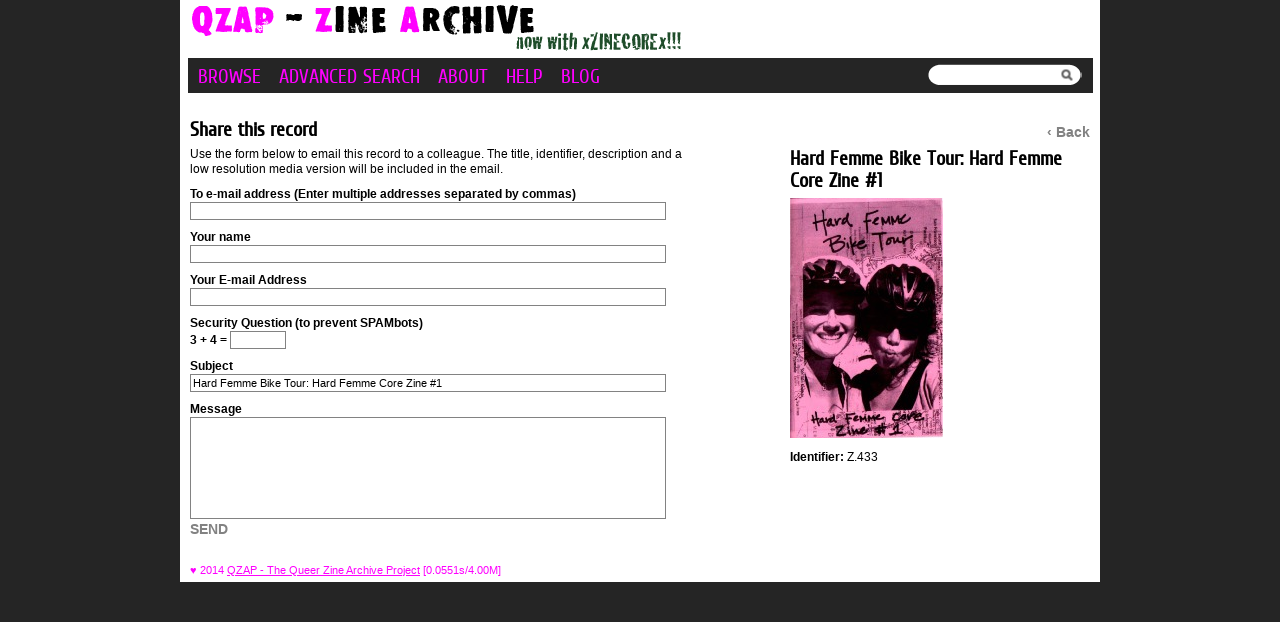

--- FILE ---
content_type: text/html; charset=UTF-8
request_url: https://archive.qzap.org/index.php/Share/Share/objectForm/object_id/433
body_size: 2728
content:
<!DOCTYPE html PUBLIC "-//W3C//DTD XHTML 1.0 Transitional//EN" "http://www.w3.org/TR/xhtml1/DTD/xhtml1-transitional.dtd">
<html xmlns="http://www.w3.org/1999/xhtml">
<head>
	<title>QZAP - Queer Zine Archive</title>
	<meta http-equiv="Content-type" content="text/html; charset=utf-8" />
	<link rel='stylesheet' href='/app/plugins/Share/themes/default/css/share.css'  type='text/css'/>
	
	<meta name="viewport" content="width=device-width, initial-scale=1.0, minimum-scale=1.0"/>
	
	<link href="/themes/qzaptheme/css/global.css" rel="stylesheet" type="text/css" />
	<link href="/themes/qzaptheme/css/sets.css" rel="stylesheet" type="text/css" />
	<link href="/themes/qzaptheme/css/bookmarks.css" rel="stylesheet" type="text/css" />
	<link rel="stylesheet" href="/js/videojs/video-js.css" type="text/css" media="screen" />
 	<!--[if IE]>
    <link rel="stylesheet" type="text/css" href="/themes/qzaptheme/css/iestyles.css" />
	<![endif]-->

	<!--[if (!IE)|(gte IE 8)]><!-->
	<link href="/js/DV/viewer-datauri.css" media="screen" rel="stylesheet" type="text/css" />
	<link href="/js/DV/plain-datauri.css" media="screen" rel="stylesheet" type="text/css" />
	<link href="/js/DV/plain.css" media="screen" rel="stylesheet" type="text/css" />
	<!--<![endif]-->
	<!--[if lte IE 7]>
	<link href="/viewer.css" media="screen" rel="stylesheet" type="text/css" />
	<link href="/plain.css" media="screen" rel="stylesheet" type="text/css" />
	<![endif]-->
	<link rel="stylesheet" href="/js/jquery/jquery-tileviewer/jquery.tileviewer.css" type="text/css" media="screen" />
<script src='/js/jquery/jquery.js' type='text/javascript'></script>
<script src='/js/jquery/jquery-migrate-1.1.1.js' type='text/javascript'></script>
<script src='/js/jquery/jquery.tooltip.js' type='text/javascript'></script>
<script src='/js/jquery/superfish.js' type='text/javascript'></script>
<script src='/js/jquery/jquery.corner.js' type='text/javascript'></script>
<script src='/js/jquery/hoverIntent.js' type='text/javascript'></script>
<script src='/js/jquery/jquery.dimensions.js' type='text/javascript'></script>
<script src='/js/jquery/jquery.bgiframe.js' type='text/javascript'></script>
<script src='/js/jquery/jquery.json.js' type='text/javascript'></script>
<script src='/js/jquery/jquery.cookie.js' type='text/javascript'></script>
<script src='/js/jquery/jquery.cookiejar.pack.js' type='text/javascript'></script>
<script src='/js/ca/ca.utils.js' type='text/javascript'></script>
<script src='/js/jquery/jquery.jgrowl.min.js' type='text/javascript'></script>
<script src='/js/jquery/jquery.searchlight.js' type='text/javascript'></script>
<script src='/js/videojs/video.js' type='text/javascript'></script>
<link rel='stylesheet' href='/js/videojs/video-js.css' type='text/css' media='screen'/>
<script src='/js/jquery/jquery-ui/jquery-ui-1.9.2.custom.min.js' type='text/javascript'></script>
<link rel='stylesheet' href='/js/jquery/jquery-ui/smoothness/jquery-ui-1.9.2.custom.css' type='text/css' media='screen'/>
<script src='/js/ca/ca.bookreader.js' type='text/javascript'></script>
<script src='/js/DV/viewer.js' type='text/javascript'></script>
<script src='/js/DV/templates.js' type='text/javascript'></script>
<script src='/js/jquery/jquery.mousewheel.js' type='text/javascript'></script>
<script src='/js/jquery/jquery-tileviewer/jquery.tileviewer.js' type='text/javascript'></script>
<script src='/js/jquery/jquery.hotkeys.js' type='text/javascript'></script>
<script src='/js/jquery/jquery.jscrollpane.min.js' type='text/javascript'></script>
<script src='/js/mediaelement/mediaelement-and-player.min.js' type='text/javascript'></script>
<link rel='stylesheet' href='/js/mediaelement/mediaelementplayer.min.css' type='text/css' media='screen'/>
<script src='/js/jquery/jgestures/jgestures.js' type='text/javascript'></script>
<script src='/js/swf/swfobject.js' type='text/javascript'></script>
<script src='/js/jquery/jquery-tokeninput/jquery.tokeninput.js' type='text/javascript'></script>
<link rel='stylesheet' href='/js/jquery/jquery-tokeninput/token-input.css' type='text/css' media='screen'/>
	<script type="text/javascript">
		 jQuery(document).ready(function() {
			jQuery('#quickSearch').searchlight('/index.php/Search/lookup', {showIcons: false, searchDelay: 100, minimumCharacters: 3, limitPerCategory: 3});
		});
		// initialize CA Utils
			var caUIUtils = caUI.initUtils();
	</script>
</head>
<body>
		<div id="topBar">
		</div><!-- end topbar -->
		<div id="pageArea">
			<div id="header">
<a href='/index.php'><img src='/themes/qzaptheme/graphics/QZAP_zinecore.png' border='0'></a>				
			</div><!-- end header -->
			<div id="nav">
				<div id="search"><form name="header_search" action="/index.php/Search/Index" method="get">
						<a href="#" style="position: absolute; z-index:1500; margin: 4px 0px 0px 132px;" name="searchButtonSubmit" onclick="document.forms.header_search.submit(); return false;"><img src='/themes/qzaptheme/graphics/searchglass.gif' border='0'></a>
						<input type="text" name="search" value="" onclick='jQuery("#quickSearch").select();' id="quickSearch"  autocomplete="off" size="100"/>
				</form></div>
<a href='/index.php/Browse/Index'>Browse</a> <a href='/index.php/AdvancedSearch/Index'>Advanced Search</a> <a href='/index.php/About/Index'>About</a> <a href='/index.php/About/Help'>Help</a> <a href='/index.php/About/Blog'>Blog</a>			</div><!-- end nav -->

<div id="detailBody">
		<div id="pageNav">
<a href='/index.php/Detail/Object/Show/object_id/433' id='back'>&lsaquo; Back</a>		</div><!-- end nav -->
		<H1>Share this record</H1>
		<div id="shareObjectInfo">
			<h1>Hard Femme Bike Tour: Hard Femme Core Zine #1</h1>
<div class='unit'><img src='http://archive.qzap.org/media/collectiveaccess_14/images/4/40251_ca_object_representations_media_495_small.jpg' width='153' height='240' /></div><!-- end unit --><div class='unit'><b>Identifier:</b> Z.433</div><!-- end unit -->		</div><!-- end shareObjectInfo -->
		<div id="shareForm">
			<div>Use the form below to email this record to a colleague.  The title, identifier, description and a low resolution media version will be included in the email.</div>
			<form method="post" action="/index.php/Share/Share/sendEmailObject/object_id/433" name="emailObject" enctype='multipart/form-data'>
				<div class="formLabel">
										To e-mail address (Enter multiple addresses separated by commas)<br/>
					<input type="text" name="to_email" value="">
				</div>
				<div class="formLabel">
										Your name<br/>
					<input type="text" name="from_name" value="">
				</div>
				<div class="formLabel">
										Your E-mail Address<br/>
					<input type="text" name="from_email" value="">
				</div>
						<div class="formLabel">
														Security Question (to prevent SPAMbots)<br/>
							3 + 4 = <input name="security" value="" id="security" type="text" size="3" style="width:50px;" />
						</div>
						<input type="hidden" name="sum" value="7">
				<div class="formLabel">
										Subject<br/>
					<input type="text" name="subject" value="Hard Femme Bike Tour: Hard Femme Core Zine #1">
				</div>
				<div class="formLabel">
										Message<br/>
					<textarea name="message" rows="8"></textarea>
				</div>
				<a href="#" onclick="document.forms.emailObject.submit(); return false;">Send</a>
			</form>
		</div><!-- end shareForm -->
</div><!-- end detailBody -->		<div style="clear:both; height:1px;"><!-- empty --></div></div><!-- end pageArea -->
		<div id="footer">
			&hearts; 2014 <a href="http://qzap.org">QZAP - The Queer Zine Archive Project</a> 
			[0.0551s/4.00M]
		</div><!-- end footer -->
	<div id="caMediaPanel"> 
		<div id="caMediaPanelContentArea">
		
		</div>
	</div>
	<script type="text/javascript">
	/*
		Set up the "caMediaPanel" panel that will be triggered by links in object detail
		Note that the actual <div>'s implementing the panel are located here in views/pageFormat/pageFooter.php
	*/
	var caMediaPanel;
	jQuery(document).ready(function() {
		if (caUI.initPanel) {
			caMediaPanel = caUI.initPanel({ 
				panelID: 'caMediaPanel',										/* DOM ID of the <div> enclosing the panel */
				panelContentID: 'caMediaPanelContentArea',		/* DOM ID of the content area <div> in the panel */
				exposeBackgroundColor: '#000000',						/* color (in hex notation) of background masking out page content; include the leading '#' in the color spec */
				exposeBackgroundOpacity: 0.8,							/* opacity of background color masking out page content; 1.0 is opaque */
				panelTransitionSpeed: 400, 									/* time it takes the panel to fade in/out in milliseconds */
				allowMobileSafariZooming: true,
				mobileSafariViewportTagID: '_msafari_viewport',
				closeButtonSelector: '.close'					/* anything with the CSS classname "close" will trigger the panel to close */
			});
		}
	});
	</script>
	</body>
</html>


--- FILE ---
content_type: text/css
request_url: https://archive.qzap.org/app/plugins/Share/themes/default/css/share.css
body_size: 362
content:
#shareObjectInfo{
	float:right;
	width:300px;
}
#shareObjectInfo .unit{
	margin-bottom:12px;
}
#shareForm{
	float:left;
	width:500px;
}
#shareForm .formLabel{
	font-weight:bold;
	margin: 10px 0px 3px 0px;
}
#shareForm input {
	font-size:11px;
	font-weight: normal;
	padding: 0px 2px 0px 2px;
	margin: 0px;
	border: 1px solid #828282;
	width:470px;
}
#shareForm input[type="text"] {
	font-size:11px;
	font-weight: normal;
	padding: 2px 2px 2px 2px;
	margin: 0px;
	border: 1px solid #828282;
	width:470px;
}
#shareForm input[type="file"] {
	font-size:11px;
	font-weight: normal;
	padding: 2px 2px 2px 2px;
	margin: 0px;
	border: 1px solid #828282;
}
#shareForm textarea {
	font-size:11px;
	font-weight: normal;
	padding: 2px 2px 2px 2px;
	margin: 0px;
	border: 1px solid #828282;
	width:470px;
	font-family: Arial, sans-serif;
}
#shareForm input[type="textarea"] {
	font-size:11px;
	font-weight: normal;
	padding: 2px 2px 2px 2px;
	margin: 0px;
	border: 1px solid #828282;
	width:100%;
}
#shareForm form a{
	text-transform:uppercase;
	font-size:14px;
	color: #828282;
	font-weight:bold;
	text-decoration:none;
	margin: 5px 0px 0px 0px;
}
#shareForm form a:hover{
	color: #000000;
	text-decoration:none;
}


--- FILE ---
content_type: text/css
request_url: https://archive.qzap.org/themes/qzaptheme/css/bookmarks.css
body_size: 867
content:
#bookmarksEditor {
	background: #FFFFFF;
}
#bookmarksEditor #rightCol{
	clear:right;
	float:right;
	background-color: #E2E2E2;
	width: 250px;
	padding: 0px 10px 10px 10px;
	margin: 0px 0px 15px 0px;	
	border-radius:10px;
	-moz-border-radius-bottomleft: 10px; 
	-webkit-border-bottom-left-radius: 10px;
	-moz-border-radius-bottomright: 10px; 
	-webkit-border-bottom-right-radius: 10px;
	-moz-border-radius-topleft: 10px; 
	-webkit-border-top-left-radius: 10px;
	-moz-border-radius-topright: 10px; 
	-webkit-border-top-right-radius: 10px;
}
#bookmarksEditor #rightCol H2{
	padding-top:10px;
	color:#828282;
}

#bookmarksEditor #leftCol{
	width:620px;
}
#bookmarksList .bookmark {
	padding:5px 10px 5px 10px;
	font-size:13px;
}
#bookmarksList .bookmark a{
	font-size:13px;
	text-decoration:none;
}
#bookmarksList .bookmark a:hover{
	text-decoration:underline;
	color:#828282;
}
#bookmarksList .bookmarkBg {
	background-color: #EDEDED;
}
#bookmarksList .bookmark:hover {
	background-color: #dedede;
}

#bookmarksList a.removeBookmark{
	float:right;
	width:15px;
	height:15px;
	margin: 0px 0px 0px 20px;
	text-decoration:none;
	background-image:url("../graphics/x.gif");
}
#bookmarksList a.removeBookmark:hover{
	text-decoration:none;
}

#helpTips ul{
	margin: 0px 0px 0px 5px;
	padding:5px 5px 0px 22px;
}

#helpTips li{
	list-style-image: url(../graphics/arrow_right_gray.gif);
	margin: 0px 0px 10px 0px;
	padding:0px;
}
#bookmarksEditor .optionsList{
	text-align:left;
	margin-top:5px;
	margin-left:10px;
}
#bookmarksEditor .optionsList a{
	text-decoration:none;
}
.foldersList{
	margin-top:5px;
	margin-left:10px;
}
.foldersListCurrent{
	color:#828282;
	margin-top:5px;
	margin-left:10px;
}
.foldersList a{
	text-decoration:none;
}
div.folderInfo{
	margin-left:10px;
}
div.folderInfo .removeFolder{
	float:right;
	width:15px;
	height:15px;
	margin: 0px 0px 0px 20px;
	text-decoration:none;
	background-image:url("../graphics/x.gif");
	border: none;
}
div.folderInfo .removeFolder a{
	border:0px;
	text-decoration:none;
}
a.hide{	
	text-decoration:none;
	float:right;
	text-transform: uppercase;
	font-size:13px;
	color: #828282;
}
a.hide:hover{	
	color:none;
}
div.edit{
	text-align:right;
	margin-top:5px;
}
div.edit a{	
	text-decoration:none;
	text-transform: uppercase;
	font-size:13px;
	color: #828282;
}
div.edit a:hover{	
	color:none;
}

/*  FORMS */
#newFolderForm .formLabel, #editFolderForm .formLabel{
	font-weight:bold;
	margin: 10px 0px 2px 0px;
}
#newFolderForm input, #editFolderForm input {
	font-size:11px;
	font-family: Arial, sans-serif;
	font-weight: normal;
	padding: 0px 2px 0px 2px;
	margin: 0px 0px 3px 0px;
	border: 1px solid #828282;
	width:240px;
}
#newFolderForm input[type="text"], #editFolderForm input[type="text"] {
	font-size:11px;
	font-family: Arial, sans-serif;
	font-weight: normal;
	padding: 2px 2px 2px 2px;
	margin: 0px 0px 3px 0px;
	border: 1px solid #828282;
	width:240px;
}
#newFolderForm textarea, #editFolderForm textarea {
	font-size:11px;
	font-family: Arial, sans-serif;
	font-weight: normal;
	padding: 0px 2px 0px 2px;
	margin: 0px;
	border: 1px solid #828282;
	width:240px;
}
#newFolderForm input[type="textarea"], #editFolderForm input[type="textarea"] {
	font-size:11px;
	font-family: Arial, sans-serif;
	font-weight: normal;
	padding: 2px 2px 2px 2px;
	margin: 0px;
	border: 1px solid #828282;
	width:240px;
}
#newFolderForm a, #editFolderForm a{
	text-transform:uppercase;
	font-family: Arial, sans-serif;
	font-size:14px;
	color: #545454;
	font-weight:bold;
	text-decoration:none;
	margin: 0px;
	padding: 5px 0px 0px 0px;
}
#newFolderForm a:hover, #editFolderForm a:hover{
	color: #828282;
	text-decoration:none;
}

--- FILE ---
content_type: application/javascript
request_url: https://archive.qzap.org/js/jquery/jquery-tileviewer/jquery.tileviewer.js
body_size: 22847
content:
/* 

TileViewer HTML5 client

    Version: 3.0.0

    This plugin is tested with following dependencies
    * JQuery 1.7
    * JQuery UI 1.9
    * JQuery.HotKeys
    * Brandon Aaron's (http://brandonaaron.net) mousewheel jquery plugin 3.0.3

The MIT License

    Copyright (c) 2011 Soichi Hayashi (https://sites.google.com/site/soichih/)

    Permission is hereby granted, free of charge, to any person obtaining a copy
    of this software and associated documentation files (the "Software"), to deal
    in the Software without restriction, including without limitation the rights
    to use, copy, modify, merge, publish, distribute, sublicense, and/or sell
    copies of the Software, and to permit persons to whom the Software is
    furnished to do so, subject to the following conditions:

    The above copyright notice and this permission notice shall be included in
    all copies or substantial portions of the Software.

    THE SOFTWARE IS PROVIDED "AS IS", WITHOUT WARRANTY OF ANY KIND, EXPRESS OR
    IMPLIED, INCLUDING BUT NOT LIMITED TO THE WARRANTIES OF MERCHANTABILITY,
    FITNESS FOR A PARTICULAR PURPOSE AND NONINFRINGEMENT. IN NO EVENT SHALL THE
    AUTHORS OR COPYRIGHT HOLDERS BE LIABLE FOR ANY CLAIM, DAMAGES OR OTHER
    LIABILITY, WHETHER IN AN ACTION OF CONTRACT, TORT OR OTHERWISE, ARISING FROM,
    OUT OF OR IN CONNECTION WITH THE SOFTWARE OR THE USE OR OTHER DEALINGS IN
    THE SOFTWARE.

	*****************
	MODIFIED TO WORK WITH CollectiveAccess and Tilepic format February 2012 by SK
	ANNOTATIONS SUPPORT ADDED April 2013 by SK
	MORE ANNOTATIONS SUPPORT ADDED October-December 2013 by SK
	*****************
*/

(function($){
var methods = {
    ///////////////////////////////////////////////////////////////////////////////////
    // Initializes if it's not already initialized
    init: function (options) {
		methods.tileCounts = undefined;
        var defaults = {
            src: null,
            empty: "#cccccc", //color of empty (loading) tile - if no subtile is available
            width: 400, //canvas width - not image width
            height: 300, //canvas height - not image height
            zoom_sensitivity: 16, 
            thumbnail: false,//display thumbnail
            magnifier: false,//display magnifier
            debug: false,
            pixel: true,
            magnifier_view_size: 196, //view size
            magnifier_view_area: 48, //pixel w/h sizes to zoom
            graber_size: 12, //size of the grabber area
            maximum_pixelsize: 4,//set this to >1 if you want to let user to zoom image after reaching its original resolution (also consider using magnifier..)
            thumb_depth: 2, //level depth when thumbnail should appear
            
            toolbar: ['pan', 'rect', 'point', 'polygon', 'lock', 'separator',  'overview', 'expand', 'help'],
            
            annotationLoadUrl: null,
            annotationSaveUrl: null,
            helpLoadUrl:null,
            
            deleteButtonUrl: "/admin/themes/default/graphics/buttons/x.png",
            
            annotation_prefix_text: '',
            default_annotation_text: '',					// initial value for newly created annotations
			empty_annotation_label_text: "<span class='tileviewerAnnotationDefaultText'>Enter your annotation</span>", // text to display when there is no annotation text in label
			empty_annotation_editor_text: "Type text. Drag to position.",
			show_empty_annotation_label_text_in_text_boxes: true,
            
            /* functional options */
            use_annotations: false,							// display annotation tools + annotations
            display_annotations: true,						// display annotations on load
            lock_annotations: false,						// lock annotations on load - will display but cannot add, remove or drag existing annotations
            lock_annotation_text: false,					// lock annotation text on load - will display text but not be editable
            show_annotation_tools: true,					// show annotation tools on load
            annotation_text_display_mode: 'simultaneous',	// how to display annotation text: 'simultaneous' = show all annotation text all the time [DEFAULT]; 'mouseover' = show annotation text only when mouse is over the annotation or it is selected; 'selected' = show annotation text only when it is selected
			annotation_color: "000000", //"EE7B19",
			annotation_color_selected: "CC0000",
			highlight_points_with_circles: true,			// draw circles around point label locations?
			allow_draggable_text_boxes_for_rects: true,		// allow draggable text boxes for rectangular annotations?
			
			add_point_annotation_mode: false,
			add_rect_annotation_mode: false,
			add_polygon_annotation_mode: false,
			pan_mode: true
        };

        return this.each(function() {
            var $this = $(this);
            options = $.extend(defaults, options);//override defaults with options
            $this.data("options", options);

            ///////////////////////////////////////////////////////////////////////////////////
            // Now we can start initializing
            // If the plugin hasn't been initialized yet..
            var view = $this.data("view");
            if(!view) {
                var layer = {
                    info:  null, 

                    //current view offset - not absolute pixel offset
                    xpos: 0,
                    ypos: 0,

                    //number of tiles on the current level
                    xtilenum: null,
                    ytilenum: null,

                    //current tile level/size (size is usually 128-256)
                    level: null, 
                    tilesize: null,

                    thumb: null, //thumbnail image
                    
                    loader: {
                        loading: 0, //actual number of images that are currently loaded
                        max_loading: 6, //max number of image that can be loaded simultaneously
                        tile_count: 0, //number of tiles in tile dictionary (not all of them are actually loaded)
                        max_tiles: 200 //max number of images that can be stored in tiles dictionary
                    },
                    tiles: [] //tiles dictionary 
                }; //layer definition
                $this.data("layer", layer);
            
                var view = {
                    canvas: document.createElement("canvas"),
                    //status: document.createElement("p"),
                    controls: document.createElement("div"),
                    annotationTextBlocks: [],
                    annotationTextEditor: document.createElement("div"),
                    mode: null, //current mouse left button mode (pan, sel2d, sel1d, etc..)
                    pan: {
                        //pan destination
                        xdest: null,//(pixel pos)
                        ydest: null,//(pixel pos)
                        leveldest: null,
                    },
                    select: {
                        x: null,
                        y: null,
                        width: null,
                        height: null
                    },
                    
                    annotations: [], // annotations list
                    changedAnnotations: [],		// indices of annotations that need to be saved
                    annotationAreas: [],
                    annotationsToSave: [],
                    annotationsToDelete: [],
                    
                    isSavingAnnotations: false,	// flag indicating save is pending
                    
                    magnifier_canvas: document.createElement("canvas"),
                    //current mouse position (client pos)
                    xnow: null,
                    ynow: null,
                    mousedown: false,
                    
                    dragAnnotation: null,			// index of annotation currently being dragged
                    selectedAnnotation: null,		// index of annotation currently selected
                    
                    framerate: null,//current framerate (1000 msec / drawtime msec)
                    needdraw: false, //flag used to request for frameredraw 
                    
                    polygon_in_progress_annotation_index: null,		// index of polygone being built; null if no polygon is being built currently

                    ///////////////////////////////////////////////////////////////////////////////////
                    // Internal functions
                    draw: function() {
                        view.needdraw = false;
                        if(layer.info == null) { return; }

                        var start = new Date().getTime();

                        var ctx = view.canvas.getContext("2d");
                        view.canvas.width = $this.width();//clear
                        view.canvas.height = $this.height();//clear

                        view.draw_tiles(ctx);

                        if(options.magnifier) {
                            view.draw_magnifier(ctx);
                        }

                        switch(view.mode) {
                        case "pan":
                            if(options.thumbnail) {
                        		view.draw_thumb(ctx);
                            }
                            break;
                        }

                        //calculate framerate
                        //var end = new Date().getTime();
                        //var time = end - start;
                        //view.framerate = Math.round(1000/time);

                        //view.update_status();
                        
                        
                        view.update_controls();
                        
              
                    	if (options.use_annotations) {
                       		view.draw_annotations();
                       	}
                        
                    },

                    //TODO - let user override this
                    update_status: function() {
                        if(options.debug) {
                            var pixel_pos = view.client2pixel(view.xnow, view.ynow);
                            $(view.status).html(
                                "width: " + layer.info.width + 
                                "<br/>height: " + layer.info.height + 
                                "<br/>level:" + Math.round((layer.level + layer.info.tilesize/layer.tilesize-1)*100)/100 + 
                                    " (tsize:"+Math.round(layer.tilesize*100)/100+")"+
                                "<br/>framerate: " + view.framerate + 
                                "<br/>images loading: " + layer.loader.loading + 
                                "<br/>tiles in dict: " + layer.loader.tile_count + 
                                "<br/>x:" + pixel_pos.x + 
                                "<br/>y:" + pixel_pos.y  
                            );
                        } else {
                            $(view.status).empty();
                        }
                    },
                    
                    load_annotations: function() {     
                    	if (!options.use_annotations) { return; }
                    	
                    	jQuery.getJSON(options.annotationLoadUrl, function(data) {
                    		view.annotations = [];
                    		view.annotationTextBlocks = [];
                    		
                    		jQuery.each(data, function(k, v) {
                    			v['index'] = k;
                    			v['x'] = parseFloat(v['x']);
                    			v['y'] = parseFloat(v['y']);
                    			v['w'] = parseFloat(v['w']);
                    			v['h'] = parseFloat(v['h']);
                    			v['tx'] = parseFloat(v['tx']);
                    			v['ty'] = parseFloat(v['ty']);
                    			v['tw'] = parseFloat(v['tw']);
                    			v['th'] = parseFloat(v['th']);
                    			if (v['label'] == '[BLANK]') { v['label'] = ''; }
                    			
                    			// create text block
                    			var textBlock = document.createElement("div");
                    			jQuery(textBlock).attr('id', 'tileviewerAnnotationTextBlock_' + k).addClass("tileviewerAnnotationTextBlock").data("annotationIndex", k).html(options.annotation_prefix_text + (v['label'] ? v['label'] : (options.show_empty_annotation_label_text_in_text_boxes ? options.empty_annotation_label_text : '')));
								jQuery('#tileviewerAnnotationTextBlock_' + k).remove();
								$this.append(textBlock)
								if (options.annotation_text_display_mode == 'simultaneous') { 
									view._makeAnnotationTextBlockDraggable('#tileviewerAnnotationTextBlock_' + k);
								}
								v['textBlock'] = textBlock;
							
								view.annotations.push(v);
                    		});
                    		
                    		view.draw_annotations();
                    	});
                    },
                    
                    /**
                     * Record annotation changes for subsequent commit
                     */
                    save_annotations: function(toSave, toDelete) {
                    	if (!options.use_annotations) { return; }
                    	
                    	for(var i in toSave) {
                    		if (!jQuery.isNumeric(i)) { continue; }
                    		view.annotationsToSave.push(view.annotations[toSave[i]]);
                    	}
                    	
                    	for(var i in toDelete) {
                    		if (!jQuery.isNumeric(i)) { continue; }
                    		view.annotationsToDelete.push(view.annotations[toDelete[i]].annotation_id);
                    	}
                    	
                    	view.commit_annotation_changes();
                    },
                    
                    /**
                     * Write annotations to database
                     */
                	commit_annotation_changes: function() {
                    	if (!options.use_annotations) { return; }
                    	
                    	if (view.isSavingAnnotations) { 
                    		if (options.debug) { console.log("Cannot commit now; save is pending"); }
                    		return false; 
                    	}
                    	if ((view.annotationsToSave.length == 0) && (view.annotationsToDelete.length == 0)) {
                    		if (options.debug) { console.log("Cannot commit now; nothing to save"); }
                    		return false;
                    	}
                    	view.isSavingAnnotations = true;
                    	if (options.debug) { console.log("Commit " + view.annotationsToSave.length + " annotations to " + options.annotationSaveUrl, view.annotationsToSave, view.annotationsToDelete); }
                    	
                    	// strip out textBlock pointer because it causes jQuery errors with getJSON
                    	var annotationsToSave = [];
                    	jQuery.each(view.annotationsToSave, function(k, v) {
                    		var a = jQuery.extend({}, v);
                    		a['textBlock'] = null;
                    		annotationsToSave.push(a);
                    	});
                    	
                    	jQuery.getJSON(options.annotationSaveUrl, { save: annotationsToSave, delete: view.annotationsToDelete }, function(data) {
                    		if (data['annotation_ids']) {
                    			for(var index in data['annotation_ids']) {
                    				if (!jQuery.isNumeric(index)) { continue; }
                    				if (!view.annotations[index]) { continue; }
                    				view.annotations[index]['annotation_id'] = data['annotation_ids'][index];
                    				var i = view.changedAnnotations.indexOf(index);
                    				if (i !== -1) {
                    					view.changedAnnotations.splice(i, 1);
                    				}
                    			}
                    		
								// put new text into overlays
                    			for(var i in annotationsToSave) {
                    				var index = annotationsToSave[i]['index'];
                    				if (!jQuery.isNumeric(i)) { continue; }
                    				if (!jQuery.isNumeric(index)) { continue; }
                    				if (data['annotation_ids'][index]) {
                    					jQuery("#tileviewerAnnotationTextBlock_" + index).html(options.annotation_prefix_text + (annotationsToSave[i]['label'] ? annotationsToSave[i]['label'] : (options.show_empty_annotation_label_text_in_text_boxes ? options.empty_annotation_label_text : '')));
                    				}
                    			}
                    		}
                    		
                    		view.annotationsToSave = [];
                    		view.annotationsToDelete = [];
                    		
                    		view.isSavingAnnotations = false;
                    		view.commit_annotation_changes();
                    		
                    		view.needdraw = true;
                    		jQuery("#tileviewerAnnotationTextSave").fadeOut(250);	// hide save button
                    	});
                    },

					_makeAnnotationTextBlockDraggable: function(id) {
						jQuery(id).show().draggable({ drag: function(e) {
							if (options.lock_annotation_text) {
								e.preventDefault();
								return false;
							}
							var index = jQuery(this).data('annotationIndex');
							if(
								index != null
								&&
								view.annotations[index]
								&& 
								(
									(view.annotations[index].type == 'point')
									||
									(view.annotations[index].type == 'poly')
									||
									((view.annotations[index].type == 'rect') && options.allow_draggable_text_boxes_for_rects)
								)
							) {
								var pos = jQuery('#tileviewerAnnotationTextBlock_' +index).position();

								var factor = Math.pow(2,layer.level);
								view.annotations[index].tx = ((pos.left - layer.xpos)/((layer.info.width/factor) * (layer.tilesize/256))) * 100;
								view.annotations[index].ty = ((pos.top - layer.ypos)/((layer.info.height/factor) * (layer.tilesize/256))) * 100;
		
								view.draw();
							}
						}, stop: function(e) {
							var index = jQuery(this).data('annotationIndex');
							var pos = jQuery('#tileviewerAnnotationTextBlock_' + index).position();

							var factor = Math.pow(2,layer.level);
							view.annotations[index].tx = ((pos.left - layer.xpos)/((layer.info.width/factor) * (layer.tilesize/256))) * 100;
							view.annotations[index].ty = ((pos.top - layer.ypos)/((layer.info.height/factor) * (layer.tilesize/256))) * 100;
		
							view.save_annotations([index], []);
							view.commit_annotation_changes();
							view.draw();
						}}).mouseup(function(e) {
							view.isAnnotationResize = view.isAnnotationTransformation = view.mousedown = view.dragAnnotation = null;
						});
					},
					
					init_context_properties: function(ctx) {
						ctx.shadowOffsetX = 1;
                        ctx.shadowOffsetY = 1;
                        ctx.shadowBlur    = 2;
                        ctx.shadowColor   = 'rgba(255,255, 255, 1.0)';
                        ctx.lineWidth   = 1;
                        ctx.fillStyle = '#0c0';
					},
					
//
// Begin ANNOTATIONS: draw outlines
//                 
                    draw_annotations: function() {
                    	if (!options.use_annotations || !options.display_annotations) { 
                    		jQuery(".tileviewerAnnotationTextBlock").fadeOut(100);
                    		return; 
                    	}
                    	var ctx = view.canvas.getContext("2d");
                        
                        var factor = Math.pow(2,layer.level);
                         
						var canvasWidth = jQuery(view.canvas).width();
						var canvasHeight = jQuery(view.canvas).height();
						var layerWidth = layer.info.width/factor;		// The actual width of the layer on-screen
						var layerHeight = layer.info.height/factor;		// The actual height of the layer on-screen
						var layerMag =  layer.tilesize/256;				// Current layer magnification factor
						
                        view.init_context_properties(ctx);
                         
                        // draw annotations
                        view.annotationAreas = [];
                        
                        // Reorder annotations for drawing, putting selected on last (so it's on top)
                        var annotationsToDraw = jQuery.extend(true, [], view.annotations);
                        var selectedAnnotation = view.selectedAnnotation;
                        
                       // if ((selectedAnnotation !== null) && (annotationsToDraw.length > 0)) {
                       // 	selectedAnnotation = annotationsToDraw[annotationsToDraw.length - 1].index;
                       // }
                       
                        for(var i in annotationsToDraw) {
                        	if (!jQuery.isNumeric(i)) { continue; }
                        	var annotation = annotationsToDraw[i];
                        	if (!annotation) { continue; }
                        	
                        	// is annotation the current selection?
                        	if (selectedAnnotation == i) {
                        		ctx.strokeStyle = '#' + options.annotation_color_selected;
                        	} else {
                        		ctx.strokeStyle = '#' + options.annotation_color; 
                        	}
                        	//annotation_text_display_mode
                        	// do drawing
                        	var areaMultiplier = 1;
                        	switch(annotation.type) {
                        		case 'rect':
									ctx.strokeRect(
										x= ((annotation.x/100) * layerWidth * layerMag) + layer.xpos, 
										y= ((annotation.y/100) * layerHeight * layerMag) + layer.ypos, 
										w= (annotation.w/100) * layerWidth * layerMag,  
										h= (annotation.h/100) * layerHeight * layerMag
									);
									
									if (selectedAnnotation == i) {
										// draw drag knobs
										ctx.beginPath();					// Upper left
										ctx.arc(x,y, 3, 0, 2*Math.PI);
										ctx.stroke();
									
										ctx.beginPath();
										ctx.arc(x,y + h, 3, 0, 2*Math.PI);	// Lower left
										ctx.stroke();
									
										ctx.beginPath();					// Upper right
										ctx.arc(x + w,y, 3, 0, 2*Math.PI);
										ctx.stroke();
									
										ctx.beginPath();
										ctx.arc(x + w,y + h, 3, 0, 2*Math.PI);	// Lower right
										ctx.stroke();
										
										ctx.beginPath();					// Upper middle
										ctx.arc(x + (w/2), y, 3, 0, 2*Math.PI);
										ctx.stroke();
										
										ctx.beginPath();					// Left middle
										ctx.arc(x, y + (h/2), 3, 0, 2*Math.PI);
										ctx.stroke();
										
										ctx.beginPath();					// Right middle
										ctx.arc(x + w, y + (h/2), 3, 0, 2*Math.PI);
										ctx.stroke();
										
										ctx.beginPath();					// Lower middle
										ctx.arc(x + (w/2), y + h, 3, 0, 2*Math.PI);
										ctx.stroke();
									}
									
									areaMultiplier = 1.2;	// make rects easier to select
									
									// stick
									if (options.allow_draggable_text_boxes_for_rects) {	
										var tx = ((parseFloat(annotation.tx)/100) * layerWidth * layerMag) + layer.xpos;
										var ty = ((parseFloat(annotation.ty)/100) * layerHeight * layerMag) + layer.ypos;
										
										if (annotation.tx < annotation.x) {
											tx += $(annotation['textBlock']).width();
										}
										
										if (annotation.ty < annotation.y) {
											ty += $(annotation['textBlock']).height();
										}
									
										ctx.beginPath();
									
										if (tx >= x + (w/2)) { x += w; }
										if (ty > y + (h/2)) { y += h; }
									
										ctx.moveTo(x, y);
										ctx.lineTo(tx, ty);
										ctx.strokeStyle = '#444';
										ctx.stroke();
									}
									
									break;
								case 'point':
									// circle around point
									ctx.beginPath();
									
									x = (((parseFloat(annotation.x))/100) * layerWidth * layerMag) + layer.xpos;
									y = (((parseFloat(annotation.y))/100) * layerHeight * layerMag) + layer.ypos;
									r = (((annotation.w)/100) * layerWidth * layerMag);
									
									areaMultiplier = 3;	// make pins easier to select
									
									// Optionally draw circles around end of stick 
									if (options.highlight_points_with_circles) {
										ctx.arc(x, y, r * (areaMultiplier/2), 0,2*Math.PI);
										
										ctx.fillStyle = (selectedAnnotation == i)  ? "rgba(175, 0, 0, 0.30)" : "rgba(255, 160, 160, 0.15)";
      									ctx.fill();
									}
																		
									var tx = ((parseFloat(annotation.tx)/100) * layerWidth * layerMag) + layer.xpos;
									var ty = ((parseFloat(annotation.ty)/100) * layerHeight * layerMag) + layer.ypos;
									
									jQuery(view.annotationTextEditor).width(jQuery(annotation.textBlock).width());
									
									var width = (selectedAnnotation == i) ? jQuery(view.annotationTextEditor).width() : jQuery(annotation.textBlock).width();
									var height = (selectedAnnotation == i) ? jQuery(view.annotationTextEditor).height() : jQuery(annotation.textBlock).height();
								
									if (tx + (width/2) < x) { 		// to the left
										if (ty + (height/2) < y) {		// to the top
											tx += width;
											ty += height;
										} else {
															// to the bottom
											tx += width;
										}
									} else {
										// to the right
										if (ty + (height/2) < y) {		// to the top
											ty += height;
										} else {
															// to the bottom
											// noop		
										}
									}
									
									// is text for selected annotation off screen?
									if((view.selectedAnnotation != null) && view.annotations[view.selectedAnnotation]) {
										var sx = ((view.annotations[view.selectedAnnotation].tx/100) * ((layer.info.width/factor) * (layer.tilesize/256))) + layer.xpos;
										var sy = ((view.annotations[view.selectedAnnotation].ty/100) * ((layer.info.height/factor) * (layer.tilesize/256))) + layer.ypos;
										if (sx < 0) { 
											tx += (Math.abs(sx) / ((layer.info.width/factor) * (layer.tilesize/256)));
										}
										if (sx >  jQuery($this).width()) { 
											tx += (Math.abs(jQuery($this).width()) / ((layer.info.width/factor) * (layer.tilesize/256))); 
										}
										if (sy < 0) { 
											tx += (Math.abs(sy) / ((layer.info.height/factor) * (layer.tilesize/256)));
										}
										if (sy >  jQuery($this).width()) { 
											ty += (Math.abs(jQuery($this).height()) / ((layer.info.height/factor) * (layer.tilesize/256))); 
										}
										//console.log("xy", sx, sy, tx, ty, jQuery($this).width(), jQuery($this).height());
									}
									
									
									// stick
									ctx.beginPath();
									var t = Math.atan((ty - y)/(tx - x));
									
									ctx.moveTo(x, y);
									ctx.lineTo(tx, ty);
									ctx.strokeStyle = '#444';
									ctx.stroke();
								
									break;
								case 'poly':
									x = (((parseFloat(annotation.x))/100) * layerWidth * layerMag) + layer.xpos;
									y = (((parseFloat(annotation.y))/100) * layerHeight * layerMag) + layer.ypos;
									
									if (annotation.points && jQuery.isArray(annotation.points)) {
									
										// Draw points
										for(var pointIndex in annotation.points) {
											if (!jQuery.isNumeric(pointIndex)) { continue; }
											
											var c = annotation.points[pointIndex];
											x = (((parseFloat(c.x))/100) * layerWidth * layerMag) + layer.xpos;
											y = (((parseFloat(c.y))/100) * layerHeight * layerMag) + layer.ypos;
											
											ctx.beginPath();
											ctx.arc(x,y, 3, 0, 2*Math.PI);
											ctx.stroke();
										}
										
										// Draw lines between points
										ctx.beginPath();
										var startX = x = (((parseFloat(annotation.points[0].x))/100) * layerWidth * layerMag) + layer.xpos;
										var startY = y = (((parseFloat(annotation.points[0].y))/100) * layerHeight * layerMag) + layer.ypos;
										ctx.moveTo(x, y);
										for(var pointIndex in annotation.points) {
											if (!jQuery.isNumeric(pointIndex)) { continue; }
											
											var c = annotation.points[pointIndex];
											x = (((parseFloat(c.x))/100) * layerWidth * layerMag) + layer.xpos;
											y = (((parseFloat(c.y))/100) * layerHeight * layerMag) + layer.ypos;
											ctx.lineTo(x, y);
										}
										if(annotation.points.length >= 3) {
											ctx.lineTo(startX, startY);
										}
										ctx.stroke();
										
										// Stick
										var tx = ((parseFloat(annotation.tx)/100) * layerWidth * layerMag) + layer.xpos;
										var ty = ((parseFloat(annotation.ty)/100) * layerHeight * layerMag) + layer.ypos;
										
										// find boundaries
										var minX = null, minY = null;
										var minD = null;
										var extents = {minX: null, minY: null, maxX: null, maxY: null};
										for(var pointIndex in annotation.points) {
											if (!jQuery.isNumeric(pointIndex)) { continue; }
											
											var c = annotation.points[pointIndex];
											
											var px = (((parseFloat(c.x))/100) * layerWidth * layerMag) + layer.xpos;
											var py = (((parseFloat(c.y))/100) * layerHeight * layerMag) + layer.ypos;
											
											var d = Math.sqrt(Math.pow(py - ty, 2) + Math.pow(px - tx, 2));
											if ((minD == null) || (minD > d)) { minD = d; minX = px; minY = py; }
											
											if ((extents.minX == null) || (c.x < extents.minX)) { extents.minX = c.x; }
											if ((extents.maxX == null) || (c.x > extents.maxX)) { extents.maxX = c.x; }
											if ((extents.minY == null) || (c.y < extents.minY)) { extents.minY = c.y; }
											if ((extents.maxY == null) || (c.y > extents.maxY)) { extents.maxY = c.y; }
											
										}
										view.annotations[annotation.index].x = extents.minX;
										view.annotations[annotation.index].y = extents.minY;
										view.annotations[annotation.index].w = extents.maxX - extents.minX;
										view.annotations[annotation.index].h = extents.maxY - extents.minY;
										
										if (annotation.tx < annotation.x) {
											tx += $(annotation['textBlock']).width();
										}
										
										if (annotation.ty < annotation.y) {
											ty += $(annotation['textBlock']).height();
										}
									
										ctx.beginPath();
									
										ctx.moveTo(minX, minY);
										ctx.lineTo(tx, ty);
										ctx.strokeStyle = '#444';
										ctx.stroke();
									}
									break;
								case 'circle':
									console.log("Circle annotations not supported (yet)");
									break;
								default:
									console.log("Invalid annotation type: " + annotation.type);
									break;
									
							}
						
                    		var a = {
                    			index: i,
                    			type: annotation.type,
                    			startX: parseFloat(annotation.x), endX: parseFloat(annotation.x) + parseFloat(annotation.w),
                    			startY: parseFloat(annotation.y), endY: parseFloat(annotation.y) + parseFloat(annotation.h),
                    			
                    			width: parseFloat(annotation.w), height: parseFloat(annotation.h),
                    			
                    			tstartX: parseFloat(annotation.tx), tendX: parseFloat(annotation.tx) + parseFloat(annotation.tw),
                    			tstartY: parseFloat(annotation.ty), tendY: parseFloat(annotation.ty) + parseFloat(annotation.th),
                    			
                    			twidth: parseFloat(annotation.tw), height: parseFloat(annotation.th),
                    			textBlock: annotation.textBlock
                    		};
                    		if (areaMultiplier > 1) {
                    			var dw = (annotation.w * (areaMultiplier - 1));
                    			var dh = (annotation.h * (areaMultiplier - 1));
                    			a.startX -= (dw/2);
                    			a.endX += (dw/2);
                    			a.startY -= (dh/2);
                    			a.endY += (dh/2);
                    		};
                    		view.annotationAreas[i] = a;
                       		view.update_textbox_position();
                        }
                    },
//
// End ANNOTATIONS: draw outlines
// 

//
// Begin ANNOTATIONS: draw text
//                     
                    update_textbox_position: function(e) {
                    	if (!options.use_annotations || !options.display_annotations) { return; }
                    	if (view.selectedAnnotation == null) {
							$(view.annotationTextEditor).css("display", "none").blur();
						}
						
                    	var offset = $(view.canvas).offset();
                    	if (!e) { e = { pageX:0, pageY: 0 }; }
						var x = e.pageX - offset.left;
						var y = e.pageY - offset.top;
					
						var factor = Math.pow(2,layer.level);
					
						var x_relative = ((x - layer.xpos)/((layer.info.width/factor) * (layer.tilesize/256))) * 100;
						var y_relative = ((y - layer.ypos)/((layer.info.height/factor) * (layer.tilesize/256))) * 100;
						var buttonDiameter = (15/((layer.info.height/factor) * (layer.tilesize/256))) * 100;
						var inAnnotation = null;
						
						for(var i in view.annotationAreas) {
							if (!jQuery.isNumeric(i)) { continue; }
							
							var inAnnotation = view.annotationAreas[i];
							if(!inAnnotation) { continue; }
							var sx = ((inAnnotation['tstartX']/100) * ((layer.info.width/factor) * (layer.tilesize/256))) + layer.xpos;
							var sy = ((inAnnotation['tstartY']/100) * ((layer.info.height/factor) * (layer.tilesize/256))) + layer.ypos;
							
							
							var w = ((inAnnotation['width']/100) * ((layer.info.width/factor) * (layer.tilesize/256)));
							var h = ((inAnnotation['height']/100) * ((layer.info.height/factor) * (layer.tilesize/256)));
							
							if (view.annotations[i] && (view.annotations[i].type == 'point')) {
								w = ((10/100) * ((layer.info.width/factor) * (layer.tilesize/256)));
							}
							
							if (view.annotations[i] && (view.annotations[i].type == 'rect') && !options.allow_draggable_text_boxes_for_rects) {
								sy += 3;	// add gutter between rect annotation and its text block
							}
							
							// Is it off screen?
							//console.log(i, inAnnotation, sx, sy);
							
							
							// update position live on scroll
							var mw = (w > 100) ? w :  100;
							var showAnnotation = false;
							if (inAnnotation['tendY'] < inAnnotation['endY']) {
								if ((inAnnotation.index == view.selectedAnnotation) && !options.lock_annotation_text) {
									$(view.annotationTextEditor).css("display", "block").css("left", sx + 'px').css('top', sy + 'px');
									//$(inAnnotation['textBlock']).css("display", "none");
								} else {
									$(inAnnotation['textBlock']).css("left", sx + 'px').css('top', sy + 'px').css('max-width', mw + 'px');
									showAnnotation = true;
								}
							} else {
								if ((inAnnotation.index == view.selectedAnnotation) && !options.lock_annotation_text) {
									$(view.annotationTextEditor).css("display", "block").css("left", sx + 'px').css('top', sy + 'px');
									//$(inAnnotation['textBlock']).css("display", "none");
								} else {
									$(inAnnotation['textBlock']).css("left", sx + 'px').css('top', sy + 'px').css('max-width', mw + 'px');
									showAnnotation = true;
								}
							}
						
							if (view.selectedAnnotation == null) {
								if (options.annotation_text_display_mode == 'simultaneous') { 
									//$(".tileviewerAnnotationTextBlock").css("display", "block");
									showAnnotation = true;
								}
							}
						
							// Is text box off screen?
							if (sx > jQuery($this).width()) { 
								showAnnotation = false;
							} else {
								if (sy > jQuery($this).height()) { 
									showAnnotation = false;
								} 
							}
						
							if (jQuery(inAnnotation['textBlock']).is(':visible') && !showAnnotation) { 
								$(inAnnotation['textBlock']).fadeOut(250);
							} else {
								if (!jQuery(inAnnotation['textBlock']).is(':visible') && showAnnotation) { 
									$(inAnnotation['textBlock']).fadeIn(250);
								}
							}
						}
					},
//
// End ANNOTATIONS: draw text
// 
                    
                    drag_annotation: function(i, dx, dy, clickX, clickY) {
                    	if (!options.use_annotations || !options.display_annotations || options.lock_annotations) { return; }
                    	
                    	var offset = $(view.canvas).offset();
                    	var factor = Math.pow(2,layer.level);
                    	
                    	clickX -= layer.xpos;
                    	clickY -= layer.ypos;
                    	
                    	var annotationX = (((layer.info.width/factor) * (layer.tilesize/256)) * (view.annotations[i].x/100));
                    	var annotationY = ((layer.info.height/factor) * (layer.tilesize/256)) * (view.annotations[i].y/100);
                    	
                    	var annotationW = ((layer.info.width/factor) * (layer.tilesize/256)) * (view.annotations[i].w/100);
                    	var annotationH = ((layer.info.height/factor) * (layer.tilesize/256)) * (view.annotations[i].h/100);
                    	
                    	
                    	var annotationtX = (((layer.info.width/factor) * (layer.tilesize/256)) * (view.annotations[i].tx/100));
                    	var annotationtY = ((layer.info.height/factor) * (layer.tilesize/256)) * (view.annotations[i].ty/100);
                    	
                    	var annotationtW = ((layer.info.width/factor) * (layer.tilesize/256)) * (view.annotations[i].tw/100);
                    	var annotationtH = ((layer.info.height/factor) * (layer.tilesize/256)) * (view.annotations[i].th/100);
                    	
                    	var rClickX = ((clickX)/((layer.info.width/factor) * (layer.tilesize/256))) * 100;
                    	var rClickY = ((clickY)/((layer.info.height/factor) * (layer.tilesize/256))) * 100;

 if (view.annotations[i]['type'] == 'rect') { // rects resizing                   	
                
                // Scaling	
                var rMinAllowedWidth = 0.5;
                var rMinAllowedHeight = 0.5;	
                
                if(!view.isAnnotationTranslation) {
                    	if (((Math.abs(clickX - annotationX) < 5) && (Math.abs(clickY - annotationY) < 5)) || (view.isAnnotationResize == 'LU')) {
                    		view.isAnnotationResize = 'LU';
                    		var d = view.annotations[i].x - rClickX;
                    		if(view.annotations[i].w + d < rMinAllowedWidth) { return; }
                    		view.annotations[i].x = rClickX;
                    		//view.annotations[i].tx = rClickX;
                    		view.annotations[i].w += d;
                    		
                    		d = view.annotations[i].y - rClickY;
                    		if((d == 0) || (view.annotations[i].h + d < rMinAllowedHeight)) { return; }
                    		view.annotations[i].y = rClickY;
                    		view.annotations[i].h += d;
                    		view.annotations[i].ty = view.annotations[i].y + view.annotations[i].h;
                    		jQuery("body").css('cursor', 'nw-resize');
                    		
                    		view.make_annotation_dirty(i);
                    		view.draw();
                    		return;
                    	}
                    	
                    	if (((Math.abs(clickX - (annotationX + annotationW)) < 5) && (Math.abs(clickY - annotationY) < 5)) || (view.isAnnotationResize == 'RU')) {
                    		view.isAnnotationResize = 'RU';
                    		var d = rClickX - (view.annotations[i].x + view.annotations[i].w);
                    		if(view.annotations[i].w + d < rMinAllowedWidth) { return; }
                    		view.annotations[i].w += d;
                    		
                    		d = view.annotations[i].y - rClickY;
                    		if((d==0) || (view.annotations[i].h + d < rMinAllowedHeight)) { return; }
                    		view.annotations[i].y = rClickY;
                    		view.annotations[i].h += d;
                    		//view.annotations[i].ty = view.annotations[i].y + view.annotations[i].h;
                    		jQuery("body").css('cursor', 'ne-resize');
                    		
                    		view.make_annotation_dirty(i);
                    		view.draw();
                    		return;
                    	}
                    	
                    	if (((Math.abs(clickX - annotationX) < 5) && (Math.abs(clickY - (annotationY + annotationH)) < 5)) || (view.isAnnotationResize == 'LD')) {
                    		view.isAnnotationResize = 'LD';
                    		var d = view.annotations[i].x - rClickX;
                    		if(view.annotations[i].w + d < rMinAllowedWidth) { return; }
                    		view.annotations[i].x = rClickX;
                    		//view.annotations[i].tx = rClickX;
                    		view.annotations[i].w += d;
                    		
                    		d = rClickY - (view.annotations[i].y + view.annotations[i].h);
                    		if((d==0) || (view.annotations[i].h + d < rMinAllowedHeight)) { return; }
                    		view.annotations[i].h += d;
                    		//view.annotations[i].ty = view.annotations[i].y + view.annotations[i].h;
                    		jQuery("body").css('cursor', 'sw-resize');
                    		
                    		view.make_annotation_dirty(i);
                    		view.draw();
                    		return;
                    	}
                    	
                    	if (((Math.abs(clickX - (annotationX + annotationW)) < 5) && (Math.abs(clickY - (annotationY + annotationH)) < 5)) || (view.isAnnotationResize == 'RD')) {
                    		view.isAnnotationResize = 'RD';
                    		var d = rClickX - (view.annotations[i].x + view.annotations[i].w);
                    		if(view.annotations[i].w + d < rMinAllowedWidth) { return; }
                    		view.annotations[i].w += d;
                    		
                    		d = rClickY - (view.annotations[i].y + view.annotations[i].h);
                    		if((d==0) || (view.annotations[i].h + d < rMinAllowedHeight)) { return; }
                    		var b= view.annotations[i].h;
                    		view.annotations[i].h += d;
                    		//view.annotations[i].ty = view.annotations[i].y + view.annotations[i].h;
                    		jQuery("body").css('cursor', 'se-resize');
                    		
                    		view.make_annotation_dirty(i);
                    		view.draw();
                    		return;
                    	}
                    	
                    	if ((Math.abs(clickX - annotationX) < 5) || (view.isAnnotationResize == 'L')) {
                    		view.isAnnotationResize = 'L';
                    		var d = view.annotations[i].x - rClickX;
                    		if((d==0) || (view.annotations[i].w + d < rMinAllowedWidth)) { return; }
                    		view.annotations[i].x = rClickX;
                    		//view.annotations[i].tx = rClickX;
                    		view.annotations[i].w += d;
                    		jQuery("body").css('cursor', 'w-resize');
                    		
                    		view.make_annotation_dirty(i);
                    		view.draw();
                    		return;
                    	}
                    	
                    	if ((Math.abs(clickX - (annotationX + annotationW)) < 5) || (view.isAnnotationResize == 'R')) {
                    		view.isAnnotationResize = 'R';
                    		var d = rClickX - (view.annotations[i].x + view.annotations[i].w);
                    		if((d==0) || (view.annotations[i].w + d < rMinAllowedWidth)) { return; }
                    		view.annotations[i].w += d;
                    		jQuery("body").css('cursor', 'e-resize');
                    		
                    		view.make_annotation_dirty(i);
							view.draw();
                    		return;
                    	}
                    	
                    	if ((Math.abs(clickY - annotationY) < 5) || (view.isAnnotationResize == 'U')) {
                    		view.isAnnotationResize = 'U';
                    		var d = view.annotations[i].y - rClickY;
                    		if((d==0) || (view.annotations[i].h + d < rMinAllowedHeight)) { return; }
                    		view.annotations[i].y = rClickY;
                    		view.annotations[i].h += d;
                    		//view.annotations[i].ty = view.annotations[i].y + view.annotations[i].h;
                    		jQuery("body").css('cursor', 'n-resize');
                    		
                    		view.make_annotation_dirty(i);
							view.draw();
                    		return;
                    	}
                    	
                    	if ((Math.abs(clickY - (annotationY + annotationH)) < 5) || (view.isAnnotationResize == 'D')) {
                    		view.isAnnotationResize = 'D';
                    		var d = rClickY - (view.annotations[i].y + view.annotations[i].h);
                    		if((d==0) || (view.annotations[i].h + d < rMinAllowedHeight)) { return; }
                    		view.annotations[i].h += d;
                    		//view.annotations[i].ty = view.annotations[i].y + view.annotations[i].h;
                    		jQuery("body").css('cursor', 's-resize');
                    		
                    		view.make_annotation_dirty(i);
							view.draw();
                    		return;
                    	}
            }
 } 

 if (view.annotations[i]['type'] == 'poly') {
 	// Handle dragging of points to resize/reshape polygon
  	if((view.mouseClickedOnControlPoint != null) && (view.annotations[i].type == 'poly')) {
  		var dx = (parseFloat(rClickX) - parseFloat(view.annotations[i].points[view.mouseClickedOnControlPoint].x));
  		var dy = (parseFloat(rClickY) - parseFloat(view.annotations[i].points[view.mouseClickedOnControlPoint].y));
  		view.annotations[i].points[view.mouseClickedOnControlPoint].x += dx;
  		view.annotations[i].points[view.mouseClickedOnControlPoint].y += dy;
  		view.make_annotation_dirty(i);
  		view.isAnnotationResize = true;
  	}
 }
                   	
                
 if (!view.isAnnotationResize) {
 	// Translation of annotations across image
                		var origX = parseFloat(view.annotations[i].x);
                		var origY = parseFloat(view.annotations[i].y);
                		
                		// note offset of mouse from edge of annotation at start of drag
                		if (!view.isAnnotationTranslation) {
                			view.dragOffsetX = parseFloat((((clickX - ((view.annotations[i].x/100) * ((layer.info.width/factor) * (layer.tilesize/256)))))/((layer.info.width/factor) * (layer.tilesize/256))) * 100);
                			view.dragOffsetY = parseFloat((((clickY - ((view.annotations[i].y/100) * ((layer.info.height/factor) * (layer.tilesize/256)))))/((layer.info.height/factor) * (layer.tilesize/256))) * 100);
                		}
                		
						view.annotations[i].x = parseFloat(((view.dragAnnotationLastCoords.x - layer.xpos)/((layer.info.width/factor) * (layer.tilesize/256))) * 100);
						view.annotations[i].y = parseFloat(((view.dragAnnotationLastCoords.y - layer.ypos)/((layer.info.height/factor) * (layer.tilesize/256))) * 100);
						
						switch(view.annotations[i].type) {
							case 'rect':
								if ((view.dragOffsetX != null) && (view.dragOffsetY != null)) {
									view.annotations[i].x -= view.dragOffsetX;
									view.annotations[i].y -= view.dragOffsetY;
								}
								
								view.annotations[i].tx += (view.annotations[i].x - origX);
								view.annotations[i].ty += (view.annotations[i].y - origY);
								break;
							case 'poly':
								var dx = parseFloat((((view.dragAnnotationLastCoords.x - layer.xpos)/((layer.info.width/factor) * (layer.tilesize/256))) * 100) - origX);
								var dy = parseFloat((((view.dragAnnotationLastCoords.y - layer.ypos)/((layer.info.height/factor) * (layer.tilesize/256))) * 100) - origY);
								
								if ((view.dragOffsetX != null) && (view.dragOffsetY != null)) {
									view.annotations[i].x -= view.dragOffsetX;
									view.annotations[i].y -= view.dragOffsetY;
								}
								
								if (view.annotations[i].points && jQuery.isArray(view.annotations[i].points)) {
									for(var pointIndex in view.annotations[i].points) {
										if (!jQuery.isNumeric(pointIndex)) { continue; }
											
										view.annotations[i].points[pointIndex].x = parseFloat(view.annotations[i].points[pointIndex].x) + dx - view.dragOffsetX;
										view.annotations[i].points[pointIndex].y = parseFloat(view.annotations[i].points[pointIndex].y) + dy - view.dragOffsetY;
									}
								}
								view.annotations[i].tx += (view.annotations[i].x - origX);
								view.annotations[i].ty += (view.annotations[i].y - origY);
								
								break;
						}
						
						
						view.make_annotation_dirty(i);
						view.isAnnotationTranslation = true;
 }
						return;
                    },
                    
                    add_annotation: function(type, x, y) {
                    	if (!options.use_annotations || !options.display_annotations || options.lock_annotations) { return; }
                    	
                    	// create text block
						var textBlock = document.createElement("div");
						
						
						var t = options.annotation_prefix_text + (options.default_annotation_text ? options.default_annotation_text : (options.show_empty_annotation_label_text_in_text_boxes ? options.empty_annotation_label_text : ''));
						jQuery(textBlock).attr('id', 'tileviewerAnnotationTextBlock_' + view.annotations.length).addClass("tileviewerAnnotationTextBlock").data("annotationIndex", view.annotations.length).html(t);
						jQuery('#tileviewerAnnotationTextBlock_' + view.annotations.length).remove();
						$this.append(textBlock);
						if (options.annotation_text_display_mode == 'simultaneous') { jQuery(textBlock).show(); }
						
						var w = jQuery($this).width();
						var h = jQuery($this).height();
						
                    	switch(type) {
                    		default:
                    		case 'rect':
                    			var lw = w/((layer.info.tilesize * layer.xtilenum) + layer.tilesize_xlast);
                    			var defaultWidth = 0.20 * lw * 100;			// default width of rect is 20% of visible screen width
                    			if (defaultWidth <= 0) { defaultWidth = 10; }
                    			
                    			var lh = h/((layer.info.tilesize * layer.ytilenum) + layer.tilesize_ylast);
                    			var defaultHeight = 0.2 * lh * 100;			// default width of rect is 20% of visible screen height
                    			if (defaultHeight <= 0) { defaultHeight = 10; }
                    			 
                    			view.annotations.push({
									type: type, x: x, y: y, w: defaultWidth, h: defaultHeight, index: view.annotations.length,
									tx: x, ty: y + defaultHeight, tw: defaultWidth, th: (120/layer.info.width) * 100,
									label: options.default_annotation_text, textBlock: textBlock
								});
								break;
							case 'point':
								var lw = w/((layer.info.tilesize * layer.xtilenum) + layer.tilesize_xlast);
                    			var defaultWidth = 0.01 * lw * 100;			// default width of rect is 1% of visible screen width
                    			if (defaultWidth <= 0) { defaultWidth = 10; }
                    			
                    			var lh = h/((layer.info.tilesize * layer.ytilenum) + layer.tilesize_ylast);
                    			var defaultHeight = 0.10 * lh * 100;			// default width of rect is 10% of visible screen height
                    			if (defaultHeight <= 0) { defaultHeight = 10; }
                    			
								view.annotations.push({
									type: type, x: x, y: y, w: defaultWidth, h: defaultHeight, index: view.annotations.length,
									tx: x + 3, ty: y + 3, tw: 10, th: (120/layer.info.width) * 100,
									label: options.default_annotation_text, textBlock: textBlock
								});
								break;
							case 'poly':
								var lw = w/((layer.info.tilesize * layer.xtilenum) + layer.tilesize_xlast);
                    			var defaultWidth = 0.20 * lw * 100;			// default width of rect is 20% of visible screen width
                    			if (defaultWidth <= 0) { defaultWidth = 10; }
                    			var defaultTxOffset = 0.25 * lw * 100;			// default width of rect is 25% of visible screen width
                    			if (defaultTxOffset <= 0) { defaultTxOffset = 10; }
                    			
                    			var lh = h/((layer.info.tilesize * layer.ytilenum) + layer.tilesize_ylast);
                    			var defaultTyOffset = 0.10 * lh * 100;			// default width of rect is 10% of visible screen height
                    			if (defaultTyOffset <= 0) { defaultTyOffset = 10; }
                    			
								view.annotations.push({
									type: type, x: x, y: y, w: 0, h: 0, index: view.annotations.length,
									tx: x + defaultTxOffset, ty: y + defaultTyOffset, tw: defaultWidth, th: (120/layer.info.width) * 100,
									label: options.default_annotation_text, textBlock: textBlock,
									points:[{x: x, y: y}]
								});
								break;
						}
						view.save_annotations([view.annotations.length-1], []);
						
						if (options.annotation_text_display_mode == 'simultaneous') { 
							// Make just-created annotation text block draggable
							view._makeAnnotationTextBlockDraggable('#tileviewerAnnotationTextBlock_' + (view.annotations.length-1));
						}
						view.draw_annotations();
						
						
						// Select just-created annotation
						jQuery('#tileviewerAnnotationTextBlock_' + (view.annotations.length-1)).click();
						
						if (type != 'poly') {
							// Revert current tool to pan
							jQuery("#" + options.id + "ControlPanImage").click();
						}
						
						return view.annotations.length - 1;	// return index of newly added annotation
                    },
                    
                    add_annotation_point: function(type, x, y) {
                    	if (!options.use_annotations || !options.display_annotations || options.lock_annotations) { return; }
                    	if (view.polygon_in_progress_annotation_index === null) { return; }
                    	
						var w = jQuery($this).width();
						var h = jQuery($this).height();
						
                    	switch(type) {
                    		default:
							case 'poly':
								if(!view.annotations[view.polygon_in_progress_annotation_index]) { return; }
								view.annotations[view.polygon_in_progress_annotation_index].points.push({x: x, y: y});
								break;
						}
						
						if (view.annotations[view.polygon_in_progress_annotation_index].points.length >= 3) {
							view.save_annotations([view.polygon_in_progress_annotation_index], []);
						}
						
						view.draw_annotations();
                    },
                    
                    insert_annotation_point: function(i, pointIndex, x, y) {
                    	if (!options.use_annotations || !options.display_annotations || options.lock_annotations) { return; }
                    	if (!view.annotations[i]) return; 
                    	
                    	console.log(x, y, i, pointIndex);
                    	
                    	view.annotations[i].points.splice(pointIndex + 1, 0, {x: x, y: y});
                    	view.make_annotation_dirty(i);
                    	
                    	console.log(x, y, i, pointIndex, view.annotations[i]);
                    },
                    
                    delete_annotation: function(i) {
                    	if (!options.use_annotations || !options.display_annotations || options.lock_annotations) { return; }
                    	if (!view.annotations[i]) return; 
                    	
						view.save_annotations([], [i]);
						view.commit_annotation_changes();
						
						$('#tileviewerAnnotationTextBlock_' + i).remove();
                    	view.annotations[i] = null;
                    	if (view.selectedAnnotation == i) { view.selectedAnnotation = null; }
                    	
                    	// Hide any annotation text boxes
                    	if (options.annotation_text_display_mode != 'simultaneous') { jQuery('.tileviewerAnnotationTextBlock').css("display", "none"); }
                    	jQuery(view.annotationTextEditor).css("display", "none").blur();
                    	
                    	view.polygon_in_progress_annotation_index = null;
                    	view.needdraw = true;
                    },
                    
                	delete_annotation_point: function(i, pointIndex) {
                    	if (view.annotations[i] && view.annotations[i]['points'] && view.annotations[i]['points'][pointIndex]  && (view.annotations[i]['points'].length >= 4)) {
                    		view.annotations[i]['points'].splice(pointIndex, 1);
                    		view.make_annotation_dirty(i);
                    	}
                    },
                    
                    mouseIsInAnnotation: function(x,y,e) {
                    	var mX = parseFloat(x);
                    	var mY = parseFloat(y);
                
                    	var foundAnnotation = false;
                    	jQuery.each(view.annotationAreas, function(k, v) {
                    		if(!v) { return true; }
                    		
                    		view.mouseClickedOnControlPoint = null;
                    		switch(v['type']) {
                    			case 'poly':
                    				// are we clicking on a line or point?
                    				var points = view.annotations[k].points;
                    				
                    				if (view.isAnnotationTranslation && (k == view.selectedAnnotation)) { return true; }
                    				
                    				var segments = points.slice();
                    				segments.push({x: segments[0].x, y: segments[0].y});	// add end point so auto-added final segment can be clicked-upon
                    				for(var pointIndex in segments) {
										if (!jQuery.isNumeric(pointIndex)) { continue; }
										
                    					pointIndex = parseInt(pointIndex);
                    					if (pointIndex+1 > segments.length) { break; }
                    					var p1 = segments[pointIndex];
                    					var p2 = segments[pointIndex+1];
                    					if (!p1 || !p2) { continue; }
                    					
                    					p1.x = parseFloat(p1.x);
                    					p1.y = parseFloat(p1.y);
                    					p2.x = parseFloat(p2.x);
                    					p2.y = parseFloat(p2.y);
                    					
                    					// point?
                    					var pointTolerance = 0.9;
                    					if (
                    						(Math.abs(mX - parseFloat(p1.x)) < pointTolerance)
                    						&&
                    						(Math.abs(mY - parseFloat(p1.y)) < pointTolerance)
                    					) {
                    						foundAnnotation = v;
                    						
                    						if (e && e.altKey) {
                    						 	view.delete_annotation_point(v.index, pointIndex);
                    						}
                    						view.mouseClickedOnControlPoint = pointIndex;
											return false;
                    					}
                    					
                    					if (
                    						(Math.abs(mX - p2.x) < pointTolerance)
                    						&&
                    						(Math.abs(mY - p2.y) < pointTolerance)
                    					) {
                    						if (e && e.altKey) {
                    						 	view.delete_annotation_point(v.index, pointIndex + 1);
                    						}
                    						
                    						foundAnnotation = v;
                    						view.mouseClickedOnControlPoint = pointIndex + 1;
											return false;
                    					}
                    					
                    					// line?
                    					
                    					var lineTolerance = 0.5;
                    					var dx = (mX - p1.x)/(p2.x - p1.x);
                    					var dy = (mY - p1.y)/(p2.y - p1.y);
                    					if (
                    						(Math.abs(dx - dy) < lineTolerance)
                    						&&
                    						((mX >= p1.x) && (mX <= p2.x) || (mX >= p2.x) && (mX <= p1.x))
                    						&&
                    						((mY >= p1.y) && (mY <= p2.y) || (mY >= p2.y) && (mY <= p1.y))
                    					) { 
                    						if (e && e.altKey) {
                    						 	view.insert_annotation_point(v.index, pointIndex, mX, mY);
                    						}
                    						foundAnnotation = v;
											return false;
                    					}
                    				}
                    				
                    				break;
                    			default:
									if (
										(v['startX'] <= mX) && (v['endX'] >= mX)
										&&	
										(v['startY'] <= mY) && (v['endY'] >= mY)
									) {
										foundAnnotation = v;
										return false;
									} 
									break;
							}
                    		
                    	});
                    	
                    	return foundAnnotation;
                    },
                    
                    mouseIsInAnnotationText: function(x,y) {
                    	var mX = x;
                    	var mY = y;
                    	
                    	var foundAnnotation = false;
                    	jQuery.each(view.annotationAreas, function(k, v) {
                    		if (
                    			(v['tstartX'] <= mX) && (v['tendX'] >= mX)
                    			&&	
                    			(v['tstartY'] <= mY) && (v['tendY'] >= mY)
                    		) {
                    			foundAnnotation = v;
                    			return false;
                    		} 
                    		
                    	});
                    	
                    	return foundAnnotation;
                    },
                    
                    //
                    // Wrap up any in-progress annotation (only polygons can be "in-progress" currently)
                    //
                    completeInProgressAnnotation: function() {
                    	if (view.polygon_in_progress_annotation_index && view.annotations[view.polygon_in_progress_annotation_index]) {
							var p = view.annotations[view.polygon_in_progress_annotation_index];
							
							if (p.points.length < 3) {
								// Annotation must have at least 3 points to be saved
								view.delete_annotation(view.polygon_in_progress_annotation_index);
							}
						}
						view.polygon_in_progress_annotation_index = null;
                    },
                    
                    openAnnotationTextEditor: function(inAnnotation) {
                    	if (options.lock_annotation_text) { return; }
                    	if (!inAnnotation || !options.display_annotations) { console.log("failed to open annotation text editor"); return; }
						var sx = ((inAnnotation['tstartX']/100) * ((layer.info.width/factor) * (layer.tilesize/256))) + layer.xpos;
						var sy = ((inAnnotation['tendY']/100) * ((layer.info.height/factor) * (layer.tilesize/256))) + layer.ypos;
						
						var sw = (((inAnnotation['tendX']/100) * ((layer.info.width/factor) * (layer.tilesize/256))) + layer.xpos) - sx - 10;	// 10 = 2 * 5px padding
						
						// Set editing form
						var tText = (view.annotations[inAnnotation['index']]['label'] ?  view.annotations[inAnnotation['index']]['label'] : options.empty_annotation_editor_text);
						
						t = "<form><textarea id='tileviewerAnnotationTextLabel'>" + tText + "</textarea></form>";
					
                		$(view.annotationTextEditor).draggable();
						
						if (
							(view.annotations[inAnnotation['index']].type == 'point') 
							|| 
							(view.annotations[inAnnotation['index']].type == 'poly')
							||
							(options.allow_draggable_text_boxes_for_rects && (view.annotations[inAnnotation['index']].type == 'rect'))
						) {
							// Allow dragging of text for point and polygon annotations
							jQuery(view.annotationTextEditor).draggable("enable");
						} else {
							// All other annotation types are not draggable
							jQuery(view.annotationTextEditor).draggable("disable");
						}
					
						// Position text editor box, set text and make visible
						$(view.annotationTextEditor).css("left", sx + 'px').css('top', sy + 'px').html("<div class='textContentDeleteButton' id='tileviewerAnnotationDeleteButton'><img src='" + options.buttonUrlPath + "/x.png' alt='Delete'/></div><div class='textContent'>" + t + "</div>").css('width', sw + 'px').css("display", "block");
							
						
						if (!view.annotations[inAnnotation['index']]['label']) {
							jQuery("#tileviewerAnnotationTextLabel").on("focus", function(e) {
								jQuery(this).html("");
							});
						}
						
						$('#tileviewerAnnotationTextLabel').on("keydown", function(e) {		// Mark as needing to be saved
							jQuery(view.annotationTextEditor).data('dirty', inAnnotation);
						});
							
						$('#tileviewerAnnotationDeleteButton').on("click", function(e) {
							if (view.selectedAnnotation !== null) { view.delete_annotation(view.selectedAnnotation); }
						});
							
						$('#tileviewerAnnotationTextSave').on("click", function(e) {
							// Save annotation text
							if(!view.annotations[inAnnotation['index']]) { console.log("Could not save text; no annotation at index ", inAnnotation['index'], inAnnotation); }
							view.annotations[inAnnotation['index']]['label'] = jQuery('#tileviewerAnnotationTextLabel').val();
							view.make_annotation_dirty(inAnnotation['index']);
							view.save_annotations([inAnnotation['index']], []);
							view.draw();
						
							return false;
						}); 
					},

                   	make_annotation_dirty: function(i) {
                   	 	if (view.changedAnnotations.indexOf(i) === -1) { view.changedAnnotations.push(i); }
                   	},
                   	
                   	annotation_is_dirty: function(i) {
                   	 	return (view.changedAnnotations.indexOf(i) >= 0);
                   	},
                   	
                   	get_dirty_annotation_list: function(i) {
                   	 	return view.changedAnnotations;
                   	},
                   	
                   	clear_dirty_annotation_list: function(i) {
                   	 	view.changedAnnotations = [];
                   	},
                   	
                   	show_controls: function(s) {
                   		options.display_annotations = s;
                   		if (!s) {
                   			jQuery(view.controls).fadeOut(100);
                   		} else {
                   			jQuery(view.controls).fadeIn(100);
                   		}
                   		view.needdraw = true;
                   		view.draw();
                   	},
                    
                    update_controls: function() {
                        if (!$(view.controls).html()) {
                        	jQuery(view.controls).append("<div class='tileViewToolbarCol'> </div>");
                        	
                        	var d = $(view.controls).find(".tileViewToolbarCol");
                     	
					
					view.tools = {};
					view.tools['pan'] = "<a href='#' id='" + options.id + "ControlPanImage' class='tileviewerControl'><img src='" + options.buttonUrlPath + "/pan_on.png' width='25' height='25'/></a>";
					if (options.use_annotations && options.show_annotation_tools) { 
						view.tools['point'] = "<a href='#' id='" + options.id + "ControlAddPointAnnotation' class='tileviewerControl'><img src='" + options.buttonUrlPath + "/point.png' width='26' height='25'/></a>";		
						view.tools['rect'] = "<a href='#' id='" + options.id + "ControlAddRectAnnotation' class='tileviewerControl'><img src='" + options.buttonUrlPath + "/rect.png' width='25' height='24'/></a>";
						view.tools['polygon'] = "<a href='#' id='" + options.id + "ControlAddPolygonAnnotation' class='tileviewerControl'><img src='" + options.buttonUrlPath + "/polygon.png' width='28' height='25'/></a>";
						view.tools['lock'] = "<a href='#' id='" + options.id + "ControlLockAnnotations' class='tileviewerControl'><img src='" + options.buttonUrlPath + "/locked.png' width='20' height='25'/></a>";
					}
					view.tools['overview'] = "<a href='#' id='" + options.id + "ControlOverview' class='tileviewerControl'><img src='" + options.buttonUrlPath + "/navigator.png' width='27' height='23'/></a>";	
					view.tools['expand'] = "<a href='#' id='" + options.id + "ControlFitToScreen' class='tileviewerControl'><img src='" + options.buttonUrlPath + "/expand.png' width='25' height='25'/></a>";	
					if (options.helpLoadUrl) {
						view.tools['help'] = "<a href='#' id='" + options.id + "ControlHelp' class='tileviewerControl'><img src='" + options.buttonUrlPath + "/viewerhelp.png' width='25' height='25'/></a>";	
					}
					
					for(var k=0; k < options.toolbar.length; k++) {
						switch(options.toolbar[k]) {
							case 'separator':
								d.append("<div class='tileviewerControlDivider'> </div>");	
								break;
							default:
								d.append(view.tools[options.toolbar[k]]);
								break;
						}
					}
								
					//
					// Tools
					//
					jQuery("#" + options.id + "ControlPanImage").click(function() {
						options.add_point_annotation_mode = options.add_polygon_annotation_mode = options.add_rect_annotation_mode = false;
						options.pan_mode = !options.pan_mode;
						
						view.completeInProgressAnnotation();
						
						view.draw();
						jQuery(this).css("opacity", options.pan_mode ? 1.0 : 0.5).find('img').attr('src', options.pan_mode ? options.buttonUrlPath + '/pan_on.png' : options.buttonUrlPath + '/pan.png');
						jQuery("#" + options.id + "ControlAddRectAnnotation").css("opacity", 0.5).find('img').attr('src', options.buttonUrlPath + '/rect.png');
						jQuery("#" + options.id + "ControlAddPointAnnotation").css("opacity", 0.5).find('img').attr('src', options.buttonUrlPath + '/point.png');
						jQuery("#" + options.id + "ControlAddPolygonAnnotation").css("opacity", 0.5).find('img').attr('src', options.buttonUrlPath + '/polygon.png');
					});	
					
					if (options.use_annotations && options.show_annotation_tools) { 			
							//
							// Rectangular annotation
							//
							
							jQuery("#" + options.id + "ControlAddRectAnnotation").click(function() {
								if (!options.display_annotations || options.lock_annotations) { return; }
								
								options.add_rect_annotation_mode = !options.add_rect_annotation_mode;
								options.add_point_annotation_mode = options.add_polygon_annotation_mode = false;
								options.pan_mode = false;
								
								view.completeInProgressAnnotation();
								
								view.draw();
								jQuery(this).css("opacity", options.add_rect_annotation_mode ? 1.0 : 0.5).find('img').attr('src', options.add_rect_annotation_mode ? options.buttonUrlPath + '/rect_on.png' : options.buttonUrlPath + '/rect.png');
								jQuery("#" + options.id + "ControlPanImage").css("opacity", 0.5).find('img').attr('src', options.buttonUrlPath + '/pan.png');
								jQuery("#" + options.id + "ControlAddPointAnnotation").css("opacity", 0.5).find('img').attr('src', options.buttonUrlPath + '/point.png');
								jQuery("#" + options.id + "ControlAddPolygonAnnotation").css("opacity", 0.5).find('img').attr('src', options.buttonUrlPath + '/polygon.png');
								
								if (!options.add_rect_annotation_mode) {
									jQuery("#" + options.id + "ControlPanImage").click();
								}
							}).css("opacity", 0.5);
					
							//
							// Point annotation
							//
								
							jQuery("#" + options.id + "ControlAddPointAnnotation").click(function() {
								if (!options.display_annotations || options.lock_annotations) { return; }
								
								options.add_point_annotation_mode = !options.add_point_annotation_mode;
								options.add_rect_annotation_mode = options.add_polygon_annotation_mode = false;
								options.pan_mode = false;
								
								view.completeInProgressAnnotation();
								
								view.draw();
								jQuery(this).css("opacity", options.add_point_annotation_mode ? 1.0 : 0.5).find('img').attr('src', options.add_point_annotation_mode ? options.buttonUrlPath + '/point_on.png' : options.buttonUrlPath + '/point.png');
								jQuery("#" + options.id + "ControlPanImage").css("opacity", 0.5).find('img').attr('src', options.buttonUrlPath + '/pan.png');
								jQuery("#" + options.id + "ControlAddRectAnnotation").css("opacity", 0.5).find('img').attr('src', options.buttonUrlPath + '/rect.png');
								jQuery("#" + options.id + "ControlAddPolygonAnnotation").css("opacity", 0.5).find('img').attr('src', options.buttonUrlPath + '/polygon.png');
								
								if (!options.add_point_annotation_mode) {
									jQuery("#" + options.id + "ControlPanImage").click();
								}
							}).css("opacity", 0.5);	
							
							//
							// Polygon annotation
							//
								
							jQuery("#" + options.id + "ControlAddPolygonAnnotation").click(function() {
								if (!options.display_annotations || options.lock_annotations) { return; }
								
								options.add_polygon_annotation_mode = !options.add_polygon_annotation_mode;
								options.add_rect_annotation_mode = add_point_annotation_mode = false;
								options.pan_mode = false;
								
								view.completeInProgressAnnotation();
								
								view.draw();
								jQuery(this).css("opacity", options.add_polygon_annotation_mode ? 1.0 : 0.5).find('img').attr('src', options.add_polygon_annotation_mode ? options.buttonUrlPath + '/polygon_on.png' : options.buttonUrlPath + '/polygon.png');
								jQuery("#" + options.id + "ControlPanImage").css("opacity", 0.5).find('img').attr('src', options.buttonUrlPath + '/pan.png');
								jQuery("#" + options.id + "ControlAddRectAnnotation").css("opacity", 0.5).find('img').attr('src', options.buttonUrlPath + '/rect.png');
								jQuery("#" + options.id + "ControlAddPointAnnotation").css("opacity", 0.5).find('img').attr('src', options.buttonUrlPath + '/point.png');
								
								if (!options.add_polygon_annotation_mode) {
									jQuery("#" + options.id + "ControlPanImage").click();
								}
							}).css("opacity", 0.5);	
							
							//
							// Lock annotations
							//
								
							jQuery("#" + options.id + "ControlLockAnnotations").click(function() {
								options.lock_annotations = options.lock_annotation_text = !options.lock_annotations;
								if (options.lock_annotations) {
									view.selectedAnnotation = null;
								}
								view.draw();
								jQuery(this).css("opacity", options.lock_annotations ? 1.0 : 0.5).find('img').attr('src', options.buttonUrlPath + (options.lock_annotations ? '/locked_on.png' : '/locked.png'));
								
							}).css("opacity", 0.5);	
					}
					
					//
					// Overview
					// 
					jQuery("#" + options.id + "ControlOverview").click(function() {
						options.thumbnail = !options.thumbnail;
						view.draw();
						jQuery(this).css("opacity", options.thumbnail ? 1.0 : 0.5).find('img').attr('src', options.buttonUrlPath + (options.thumbnail ? '/navigator_on.png' : '/navigator.png'));
					}).css("opacity", 0.5);
					
                    //
					// Fit to screen
					// 
					
					jQuery("#" + options.id + "ControlFitToScreen").click(function() {
						
						jQuery(this).css("opacity", 1.0);
						var w = jQuery(view.canvas).width();
						var h = jQuery(view.canvas).height(); 
				
						//set initial level/size to fit the entire view
						var min = Math.min(w, h)/layer.info.tilesize; //number of tiles that can fit
						layer.level = layer.info._maxlevel - Math.floor(min) - 1;
						if (layer.level < 1) { layer.level = 0; }	// level can't be less than zero
						layer.tilesize = layer.info.tilesize;

						view.recalc_viewparams();
						layer.tilesize = Math.min((w/layer.xtilenum), (h/layer.ytilenum));

						// center image
						var factor = Math.pow(2,layer.level) * layer.info.tilesize / layer.tilesize;
						layer.xpos = view.canvas.clientWidth/2-layer.info.width/2/factor;
						layer.ypos = view.canvas.clientHeight/2-layer.info.height/2/factor;
						
						view.draw();
						jQuery("#" + options.id + "ZoomSlider").slider({value: view.current_zoom() * 100});
						
						jQuery(this).css("opacity", 0.5).find('img').attr('src', options.buttonUrlPath + '/expand.png');
					}).mouseover(function() {
						jQuery(this).css("opacity", 1.0).find('img').attr('src', options.buttonUrlPath + '/expand_on.png');
					}).mouseleave(function() {
						jQuery(this).css("opacity", 0.5).find('img').attr('src', options.buttonUrlPath + '/expand.png');
					}).css("opacity", 0.5); 
					
					//
					// Help
					// 
					if (options.helpLoadUrl) {
						jQuery("#" + options.id + "ControlHelp").click(function() {
							if (!jQuery('#tileviewerHelpPanel').length) {
								jQuery($this).append("<div id='tileviewerHelpPanel'></div>");
								jQuery("#tileviewerHelpPanel").css("left", ((jQuery($this).width() - jQuery("#tileviewerHelpPanel").width())/2)+"px").css("top", ((jQuery($this).height() - jQuery("#tileviewerHelpPanel").height())/2) + "px").load(
									options.helpLoadUrl, function(e) {
										jQuery("#tileviewerHelpPanel div.close a").on('click', function(e) {
											jQuery("#" + options.id + "ControlHelp").click();
										});
									}
								);
							
								jQuery(this).css("opacity", 1.0).find('img').attr('src', options.buttonUrlPath + '/viewerhelp_on.png');
							} else {
								if(!jQuery('#tileviewerHelpPanel').is(":visible")) {
									jQuery('#tileviewerHelpPanel').fadeIn(250);
									jQuery(this).css("opacity", 1.0).find('img').attr('src', options.buttonUrlPath + '/viewerhelp_on.png');
								} else {
									jQuery('#tileviewerHelpPanel').fadeOut(250);
									jQuery(this).css("opacity", 0.5).find('img').attr('src', options.buttonUrlPath + '/viewerhelp.png');
								}
							}
						
						}).css("opacity", 0.5);
					}
						
					//
					// Magnfier (deprecated)
					// 
					//d.append("<a href='#' id='" + options.id + "ControlMagnify' class='tileviewerControl'><img src='" + options.buttonUrlPath + "/magnify.png' width='33' height='24'/></a>");	
					
					//jQuery("#" + options.id + "ControlMagnify").click(function() {
					//	options.magnifier = !options.magnifier;
					//	view.draw();
					//	jQuery(this).css("opacity", options.magnifier ? 1.0 : 0.5);
					//});
					
							
					//
					// Zooming
					//		
					jQuery(view.controls).append("<div class='tileViewToolbarZoom'> </div>");
					var z = $(view.controls).find(".tileViewToolbarZoom");
					
					// center it
					jQuery(z).css("left", ((jQuery($this).width() - 500)/2) + "px");
					
					z.append("<a href='#' id='" + options.id + "ControlZoomIn' class='tileviewerControlZoomIn'><img src='" + options.buttonUrlPath + "/zoom_in.png' width='20' height='20'/></a>");
					z.append("<a href='#' id='" + options.id + "ControlZoomOut' class='tileviewerControlZoomOut'><img src='" + options.buttonUrlPath + "/zoom_out.png' width='20' height='20'/></a>");
					z.append("<div id='" + options.id + "ZoomSlider' class='tileViewToolbarZoomSlider'></div>");
					jQuery("#" + options.id + "ControlZoomIn").css("opacity", 0.5);
					jQuery("#" + options.id + "ControlZoomOut").css("opacity", 0.5);
					
			
					view.minZoom = (jQuery($this).width()/layer.info.width);
					if (view.minZoom > (t = jQuery($this).height()/layer.info.height)) {
						view.minZoom = t;
					}
					t *= 0.8;
					
					jQuery("#" + options.id + "ZoomSlider").slider({ min: view.minZoom * 100, max: 100, slide: function(e, ui) {
						var w = jQuery(view.canvas).width();
						var h = jQuery(view.canvas).height();
						view.zoom(ui.value/100, w/2, h/2);
					}});
					
					
					jQuery("#" + options.id + "ControlZoomIn").mousedown(function() {
						view.mousedown = true;
						
						var w = jQuery(view.canvas).width();
						var h = jQuery(view.canvas).height();
						
						jQuery('#' + options.id + "ControlZoomIn").css("opacity", 1.0);
						jQuery('#' + options.id + "ControlZoomOut").css("opacity", 0.5);
						
						view.interval = setInterval(function() {
							if (!view.mousedown) { 
								clearInterval(view.interval);
								
								jQuery('#' + options.id + "ControlZoomIn").css("opacity", 0.5);
								jQuery('#' + options.id + "ControlZoomOut").css("opacity", 0.5);
							}
							view.change_zoom(20, w/2, h/2);
						}, 50);
					});
					
					jQuery("#" + options.id + "ControlZoomOut").mousedown(function() {
						view.mousedown = true;
						
						var w = jQuery(view.canvas).width();
						var h = jQuery(view.canvas).height();
						
						jQuery('#' + options.id + "ControlZoomIn").css("opacity", 0.5);
						jQuery('#' + options.id + "ControlZoomOut").css("opacity", 1.0);
						
						view.interval = setInterval(function() {
							if (!view.mousedown) { 
								clearInterval(view.interval);
																		
								jQuery('#' + options.id + "ControlZoomIn").css("opacity", 0.5);
								jQuery('#' + options.id + "ControlZoomOut").css("opacity", 0.5);
							}
							view.change_zoom(-20, w/2, h/2);
						}, 50);
					});
							
							
							jQuery(document).bind('keypress.] keypress.= keypress.Shift_+', function() { 	// zoom in using keyboard "]" or "+"						
								var w = jQuery(view.canvas).width();
								var h = jQuery(view.canvas).height();
								view.change_zoom(15, w/2, h/2); 
								return false;
							});
							
							jQuery(document).bind('keypress.[ keypress.- keypress.Shift__', function() { 	// zoom out using keyboard "[" or "-"						
								var w = jQuery(view.canvas).width();
								var h = jQuery(view.canvas).height();
								view.change_zoom(-15, w/2, h/2); 
								return false;
							});
							
							jQuery(document).bind('keydown.left', function() { 	
								var p = view.center_pixelpos();
								view.pan.xdest = p.x - 50;
								view.pan.ydest = p.y;
								view.pan.level = layer.level;
								view.pan(); 
								return false;
							});
							jQuery(document).bind('keydown.right', function() { 	
								var p = view.center_pixelpos();
								view.pan.xdest = p.x + 50;
								view.pan.ydest = p.y;
								view.pan.level = layer.level;
								view.pan(); 
								return false;
							});
							jQuery(document).bind('keydown.up', function() { 	
								var p = view.center_pixelpos();
								view.pan.xdest = p.x;
								view.pan.ydest = p.y - 50;
								view.pan.level = layer.level;
								view.pan(); 
								return false;
							});
							
							jQuery(document).bind('keydown.c keydown.Shift_c', function() { // show/hide controls	
								jQuery(view.controls).fadeToggle(100);
								return false;
							});
							
							jQuery(document).bind('keydown.down', function() { 	
								var p = view.center_pixelpos();
								view.pan.xdest = p.x;
								view.pan.ydest = p.y + 50;
								view.pan.level = layer.level;
								view.pan(); 
								return false;
							});
							
							jQuery(document).bind('keydown.d keydown.Shift_d', function() { 
								if (!options.use_annotations || options.lock_annotations || !options.display_annotations) { return; }
								if (view.selectedAnnotation !== null) {
									view.delete_annotation(view.selectedAnnotation);
									view.selectedAnnotation = null;
									view.draw();
								}
								return false;
							});
							
							jQuery(document).bind('keydown.n keydown.Shift_n', function() { 
								jQuery("#" + options.id + "ControlOverview").click();
								return false;
							});
							
							jQuery(document).bind('keydown.h keydown.Shift_h', function() { 
								jQuery("#" + options.id + "ControlFitToScreen").click();
								return false;
							});
							
							jQuery(document).bind('keydown.tab', function() { 
								view.show_controls(!options.display_annotations);
								return false;
							});
							
							jQuery(document).bind('keydown.r keydown.Shift_r', function() { 
								jQuery("#" + options.id + "ControlAddRectAnnotation").click();
								return false;
							});
							
							jQuery(document).bind('keydown.p keydown.Shift_p', function() { 
								jQuery("#" + options.id + "ControlAddPointAnnotation").click();
								return false;
							});
							
							jQuery(document).bind('keydown.space', function() { 
								jQuery("#" + options.id + "ControlPanImage").click();
								return false;
							});
							
							jQuery(document).bind('keydown.l keydown.Shift_l', function() { 
								jQuery("#" + options.id + "ControlLockAnnotations").click();
								return false;
							});
							
							//
							// Touch events
							//
							
							// TODO: "swipemove" event seems to sometimes causes problems because some mouse actions related to resizing of annotations are 
							// incorrectly interpreted as swipes. Not sure what to do as of this writing (12.13.2013).
							//
							jQuery(view.canvas).bind('swipemove', function(e, m) {
                				var offset = $(view.canvas).offset();
								var desc = m.description.split(/:/);
								if ((desc[0] != 'swipemove') || (desc[1] != '1')) {
									return false;
								}
								
								if (view.pan && view.pan.xdest) {
									view.pan.xdest = view.pan.ydest = view.pan.leveldest = null; //cancel pan
								}
							
								if (view.dragAnnotation) {
									view.drag_annotation(view.dragAnnotation, m.delta[0].lastX, m.delta[0].lastY, m.originalEvent.pageX - offset.left, m.originalEvent.pageY - offset.top);
								} else {
									layer.xpos += m.delta[0].lastX;
									layer.ypos += m.delta[0].lastY;
								}
								view.draw();
								
								e.preventDefault();
								m.originalEvent.preventDefault();
								return false;
							});
							
							jQuery(view.canvas).bind('pinch', function(e, m) {
								var desc = m.description.split(/:/);
								if (desc[0] != 'pinch') {
									return false;
								}
								if (view.pan && view.pan.xdest) {
									view.pan.xdest = view.pan.ydest = view.pan.leveldest = null; //cancel pan
								}
								
								if (m && (m.scale !== null)) {
									var x = jQuery(view.canvas).data("touchx");
									var y = jQuery(view.canvas).data("touchy");
								
									var scale = m.scale;
									var old_tilesize = layer.tilesize;
									if (scale < 1) { scale = -1 * (1/scale); }
									scale = scale * (options.zoom_sensitivity/4);
									
									view.change_zoom(scale, x, y);
								}
								e.preventDefault();
								m.originalEvent.preventDefault();
								return false;
							});
							
							jQuery(view.canvas).bind('touchstart', function(e) {
								var x = parseInt(e.originalEvent.targetTouches[0].clientX);
								var y = parseInt(e.originalEvent.targetTouches[0].clientY);
								if (e.originalEvent.targetTouches.length > 1) {		
									// Average location of multiple touches							
									var x2 = parseInt(e.originalEvent.targetTouches[1].clientX);
									var y2 = parseInt(e.originalEvent.targetTouches[1].clientY);
									x = (x + x2)/2;
									y = (y + y2)/2;
								}
								
								jQuery(view.canvas).data("touchx", x).data("touchy", y);
							});
						}
                    },

                    draw_tiles: function(ctx) {
                        //display tiles
                        var xmin = Math.max(0, Math.floor(-layer.xpos/layer.tilesize));
                        var ymin = Math.max(0, Math.floor(-layer.ypos/layer.tilesize));
                        var xmax = Math.min(layer.xtilenum, Math.ceil((view.canvas.clientWidth-layer.xpos)/layer.tilesize));
                        var ymax = Math.min(layer.ytilenum, Math.ceil((view.canvas.clientHeight-layer.ypos)/layer.tilesize));
                        for(var y = ymin; y < ymax; y++) {
                            for(var x  = xmin; x < xmax; x++) {
                                view.draw_tile(ctx,x,y);
                            }
                        }
                    },

                    draw_thumb: function(ctx) {
                      
                        //set shadow
                        ctx.shadowOffsetX = 3;
                        ctx.shadowOffsetY = 3;
                        ctx.shadowBlur    = 4;
                        ctx.shadowColor   = 'rgba(0,0,0,1)';
                     
                     	var vOffset = jQuery($this).height() - layer.thumb.height;
                     	var hOffset = jQuery($this).width() - layer.thumb.width;
                     	if (options.magnifier) { vOffset = options.magnifier_view_size + 5; }

                        //draw thumbnail image
                        ctx.drawImage(layer.thumb, hOffset, vOffset, layer.thumb.width, layer.thumb.height);

                        //draw current view
                        var rect = view.get_viewpos();
                        var factor = layer.thumb.height/layer.info.height;
                        ctx.strokeStyle = '#ff0000'; 
                        ctx.lineWidth   = 1;
                        
                        var x = rect.x*factor;
                        var y = rect.y*factor;
                        var w = rect.width*factor;
                        var h = rect.height*factor;
                        
                        // Don't let highlight rect extend past thumbnail 'cos that'd be ugly
                        if (x < 0) { w = w + x; x = 0; }
                        if (y < 0) { h = h + y; y = 0; }
                        if ((x + w) > layer.thumb.width) { w = layer.thumb.width - x; }
                        if ((y + h) > layer.thumb.height) { h = layer.thumb.height - y; }
                        
                        y += vOffset;
                        
                        ctx.strokeRect(hOffset + x, y, w, h);
                    },

                    draw_tile: function(ctx,x,y) {
                        var tileid = x + y*layer.xtilenum;
                        var url = options.src + methods.getTilepicTileNum(layer.level, tileid, layer);
                        var img = layer.tiles[url];

                        var dodraw = function() {
                            var xsize = layer.tilesize;
                            var ysize = layer.tilesize;
                            if(x == layer.xtilenum-1) {
                                xsize = (layer.tilesize/layer.info.tilesize)*layer.tilesize_xlast;
                            }
                            if(y == layer.ytilenum-1) {
                                ysize = (layer.tilesize/layer.info.tilesize)*layer.tilesize_ylast;
                            }
							ctx.drawImage(img, Math.floor(layer.xpos+x*layer.tilesize), Math.floor(layer.ypos+y*layer.tilesize),    
								Math.ceil(xsize),Math.ceil(ysize));
                          
                        }

                        if(img == null) {
                            view.loader_request(url);
                        } else {
                            if(img.loaded) {
                                img.timestamp = new Date().getTime();
                                dodraw(); //good.. we have the image.. dodraw
                                return;
                            } else {
                                //not loaded yet ... update timestamp so that this image will get loaded soon
                                img.timestamp = new Date().getTime();
                            }
                        }

                        //meanwhile .... draw subtile instead
                        var xsize = layer.tilesize;
                        var ysize = layer.tilesize;
                        if(x == layer.xtilenum-1) {
                            xsize = (layer.tilesize/layer.info.tilesize)*layer.tilesize_xlast;
                        }
                        if(y == layer.ytilenum-1) {
                            ysize = (layer.tilesize/layer.info.tilesize)*layer.tilesize_ylast;
                        }
                        //look for available subtile of the highest quaility
                        var down = 1;
                        var factor = 1;
                        while(layer.level+down <= layer.info._maxlevel) {
                            factor <<=1;
                            var xtilenum_up = Math.ceil(layer.info.width/Math.pow(2,layer.level+down)/layer.info.tilesize);
                            var subtileid = Math.floor(x/factor) + Math.floor(y/factor)*xtilenum_up;
                        	var url = options.src + methods.getTilepicTileNum(layer.level+down, subtileid, layer);
                            var img = layer.tiles[url];
                            if(img && img.loaded) {
                                //crop the source section
                                var half_tilesize = layer.info.tilesize/factor;
                                var sx = (x%factor)*half_tilesize;
                                var sy = (y%factor)*half_tilesize;
                                var sw = half_tilesize;
                                if(x == layer.xtilenum-1) sw = layer.tilesize_xlast/factor;
                                var sh = half_tilesize;
                                if(y == layer.ytilenum-1) sh = layer.tilesize_ylast/factor;
                                
								ctx.drawImage(img, sx, sy, sw, sh, 
									Math.floor(layer.xpos+x*layer.tilesize), Math.floor(layer.ypos+y*layer.tilesize), 
									Math.ceil(xsize),Math.ceil(ysize));
									
                                img.timestamp = new Date().getTime();//we should keep this image.. 
                                return;
                            }
                            //try another level
                            down++;
                        }
                        
                    },

                    loader_request: function(url) {
                        var img = new Image();
                        img.loaded = false;
                        img.loading = false;
                        img.level_loaded_for = layer.level;
                        img.request_src = url;
                        img.timestamp = new Date().getTime();
                        img.onload = function() {
                            this.loaded = true;
                            this.loading = false;
                            if(this.level_loaded_for == layer.level) {
                                view.needdraw = true;
                            }
                            layer.loader.loading--;
                            view.loader_load(null);
                        };
                        layer.tiles[url] = img;
                        layer.loader.tile_count++;
                        view.loader_load(img);
                        view.loader_shift();
                    },
                    loader_load: function(img) {
                        //if we can load more image, load it
                        if(layer.loader.loading < layer.loader.max_loading) {
                            if(img == null) {
                                //find the latest image to load (unless specified)
                                var latest_img = null;
                                for (var url in layer.tiles) {
                                    img = layer.tiles[url];
                                    if(img.loaded == false && img.loading == false && (latest_img == null || img.timestamp > latest_img.timestamp)) {
                                        latest_img = img;
                                    }
                                }
                                img = latest_img;
                            }
                            if(img != null) {
                                //start loading!
                                img.src = img.request_src;
                                layer.loader.loading++;
                                img.loading = true;
                                view.loader_load(); //recurse to see if we can load more image
                            }
                        }
                    },
                    loader_shift: function() {
                        //if we have too many images in the dictionary... remove oldest used image
                        if(layer.loader.tile_count >= layer.loader.max_tiles) {
                            var oldest_img = null;
                            for (var url in layer.tiles) {
                                img = layer.tiles[url];
                                if(img.loaded == true && (oldest_img == null || img.timestamp < oldest_img.timestamp)) {
                                    oldest_img = img;
                                }
                            }
                            if(oldest_img != null) {
                                //get rid of this guy
                                delete layer.tiles[oldest_img.src];
                                layer.loader.tile_count--;
                            }
                        }
                    },

                    draw_magnifier:  function(ctx) {
                        //set shadow
                        ctx.shadowOffsetX = 3;
                        ctx.shadowOffsetY = 3;
                        ctx.shadowBlur    = 4;
                        ctx.shadowColor   = 'rgba(0,0,0,1)';
                     
                        //grab magnifier image
                        var mcontext = view.magnifier_canvas.getContext("2d");
                        var marea = ctx.getImageData(view.xnow-options.magnifier_view_area/2, view.ynow-options.magnifier_view_area/2, options.magnifier_view_area,options.magnifier_view_area);
                        mcontext.putImageData(marea, 0,0);//draw to canvas so that I can zoom it up

                        //display on the bottom left corner
                        ctx.drawImage(view.magnifier_canvas, 1, 1, layer.thumb.width, options.magnifier_view_size);
                    },

                    recalc_viewparams: function() {
                        var factor = Math.pow(2,layer.level);

                        //calculate number of tiles on current level
                        layer.xtilenum = Math.ceil(layer.info.width/factor/layer.info.tilesize);
                        layer.ytilenum = Math.ceil(layer.info.height/factor/layer.info.tilesize);

                        //calculate size of the last tile
                        layer.tilesize_xlast = layer.info.width/factor%layer.info.tilesize;
                        layer.tilesize_ylast = layer.info.height/factor%layer.info.tilesize;
                        if(layer.tilesize_xlast == 0) layer.tilesize_xlast = layer.info.tilesize;
                        if(layer.tilesize_ylast == 0) layer.tilesize_ylast = layer.info.tilesize;
                    },

                    //get current pixel coordinates of the canvas window
                    get_viewpos: function() {
                        var factor = Math.pow(2, layer.level)*layer.info.tilesize/layer.tilesize;
                        return {
                            x: -layer.xpos*factor,
                            y: -layer.ypos*factor,
                            width: view.canvas.clientWidth*factor,
                            height: view.canvas.clientHeight*factor
                        };
                    },

                    //calculate pixel position based on client x/y
                    client2pixel: function(client_x, client_y) {
                        var factor = Math.pow(2,layer.level) * layer.info.tilesize / layer.tilesize;
                        var pixel_x = Math.round((client_x - layer.xpos)*factor);
                        var pixel_y = Math.round((client_y - layer.ypos)*factor);
                        return {x: pixel_x, y: pixel_y};
                    },

                    //calculate pixel position on the center
                    center_pixelpos: function() {
                        return view.client2pixel(view.canvas.clientWidth/2, view.canvas.clientHeight/2);
                    },

					zoom: function(zoom, x, y) {
						var maxZoom = options.maximum_pixelsize;
						if (zoom < 0) { return; }
						if (zoom > maxZoom) { return; }
						
						var w = jQuery(view.canvas).width();
						var h = jQuery(view.canvas).height();
						
						var targetWidth = layer.info.width * zoom;	// effective width we want
						
						var l = 0;									// level 0 = full resolution
						var s = layer.info.width;					// The width at level 0
						
						// Find first level with resolution lower than our target
						while((s > targetWidth) && (l<=layer.info._maxlevel)) {
							s /= 2;
							l++;
						}
						if (l > 0) { l--; s *= 2; }
						var f = targetWidth/s;
						
						//*before* changing tilesize, adjust offset so that we will zoom into where the cursor is
                        
                        var dist_from_x0 = x - layer.xpos;
                        var dist_from_y0 = y - layer.ypos;
                        
                        var delta_zoom = zoom - (view.current_zoom());
                        var lw = (layer.tilesize * layer.xtilenum) + layer.tilesize_xlast;
                        var lh = (layer.tilesize * layer.ytilenum) + layer.tilesize_ylast;
                        var dlw = layer.info.width * delta_zoom;
                        var dlh = layer.info.height * delta_zoom;
                        
                        layer.xpos -= (dist_from_x0/lw) * dlw;
                        layer.ypos -= (dist_from_y0/lh) * dlh;
                        
						layer.level = l;
						layer.tilesize = layer.info.tilesize * f;
						view.recalc_viewparams();
						
                        
						jQuery("#" + options.id + "ZoomSlider").slider({value: view.current_zoom() * 100});
                        view.needdraw = true;
					},
					
					current_zoom: function() {
						var tw = layer.info.width;
						var cw = (layer.tilesize * layer.xtilenum) + layer.tilesize_xlast;
						
						var x = (100 - (100/(Math.pow(2, layer.level))))/100;
						return (1-x)*layer.tilesize/256;
					},

                    change_zoom: function(delta, x, y) {
						var w = jQuery(view.canvas).width();
						var h = jQuery(view.canvas).height();
						
						var cl = layer.level;
						var ctilesize = layer.tilesize;
						var cxtilenum = layer.xtilenum;
						var cytilenum = layer.ytilenum;
						var cxpos = layer.xpos;
						var cypos = layer.ypos;
                        
                        //ignore if we've reached min/max zoom
                        if(layer.level == 0 && layer.tilesize+delta > layer.info.tilesize*options.maximum_pixelsize) { return false; }
						
						// Don't allow zooming smaller than window
						var ts = ((layer.tilesize + delta) > 16) ? layer.tilesize + delta : layer.tilesize;
						if ((delta < 0) && ((ts * (layer.xtilenum)) < w) && ((ts * (layer.ytilenum)) < h)) { return false; }
								
                        //*before* changing tilesize, adjust offset so that we will zoom into where the cursor is
                        var dist_from_x0 = x - layer.xpos;
                        var dist_from_y0 = y - layer.ypos;
                    
                        layer.xpos -= (dist_from_x0/layer.tilesize)*delta;
                        layer.ypos -= (dist_from_y0/layer.tilesize)*delta;
                        
                        // Don't allow scrolling offscreen
                        if (
                        	(layer.xpos > w) 
                        	|| 
                        	(layer.ypos > h)
                        	||
                        	(layer.xpos < (-1 *(layer.tilesize * layer.xtilenum))) 
                        	|| 
                        	(layer.ypos < (-1 *(layer.tilesize * layer.ytilenum)))
                        ) { 
                        	layer.xpos = cxpos;
                        	layer.ypos = cypos;
                        	layer.level = cl;
                        	view.pan.xdest = 0;
							view.pan.ydest = 0; 
							view.pan.level = cl;
							view.needdraw = true;
							view.pan(); 
							return;
                        }
                        
                        
						if ((layer.tilesize + delta) > 16) {
                  	      layer.tilesize += delta;
						}
						
                        //adjust level
                        if(layer.tilesize > layer.info.tilesize) { //level down
                            if(layer.level > 0) {
                                layer.level--;
                                layer.tilesize /= 2; //we can't use bitoperation here.. need to preserve floating point
                                view.recalc_viewparams();
                            }
                        } else {
							if(layer.tilesize < layer.info.tilesize/2) { //level up
								if(layer.level < layer.info._maxlevel) {
									layer.level++;
									layer.tilesize *= 2; //we can't use bitoperation here.. need to preserve floating point
									view.recalc_viewparams();
								}
							}
						}

						jQuery("#" + options.id + "ZoomSlider").slider({value: view.current_zoom() * 100});
                        view.needdraw = true;
                    },

                    pan: function() {
                        var factor = Math.pow(2,layer.level)*layer.info.tilesize/layer.tilesize;
                        var xdest_client = view.pan.xdest/factor + layer.xpos;
                        var ydest_client = view.pan.ydest/factor + layer.ypos;
                        var center = view.center_pixelpos();
                        var dx = center.x - view.pan.xdest;
                        var dy = center.y - view.pan.ydest;
                        var dist = Math.sqrt(dx*dx + dy*dy);

                            //Step 2a) Pan to destination
                        if(dist >= factor) {
                    		layer.xpos += dx / factor / 10;
                    		layer.ypos += dy / factor / 10;
						}

						if(dist < factor) { // && level_dist < 0.1) {
							//reached destination
							view.pan.xdest = null;
						}
						
                        view.needdraw = true;
                    },

                    inside: function(xt,yt,x,y,w,h) {
                        if(xt > x && xt < x + w && yt > y && yt < y + h) return true;
                        return false;
                    }
                };//view definition
    
                $this.data("view", view);

                //setup views
                $this.addClass("tileviewer");

                $(view.canvas).css("width", "100%");
                $(view.canvas).css("height", "100%");

                $this.append(view.canvas);
                $(view.status).addClass("status");
                $this.append(view.status);
                
                $(view.controls).addClass("viewerControls");
                $this.append(view.controls);
                
                // 
            	// Begin ANNOTATIONS: init text editor
            	//
                $(view.annotationTextEditor).addClass("tileviewerAnnotationTextEditor");
                
						
				$(view.annotationTextEditor).on("blur", function(e) {
					var inAnnotation;
					if(inAnnotation = jQuery(view.annotationTextEditor).data('dirty')) {
						// Save changed text label
						jQuery(view.annotationTextEditor).data('dirty', null);
						
						if(!view.annotations[inAnnotation['index']]) { console.log("Could not save text; no annotation at index ", inAnnotation['index'], inAnnotation); }
						view.annotations[inAnnotation['index']]['label'] = jQuery('#tileviewerAnnotationTextLabel').val();
						view.make_annotation_dirty(inAnnotation['index']);
						view.save_annotations([inAnnotation['index']], []);
						view.draw();
					}
				});
                
                $this.append(view.annotationTextEditor);
                $(view.annotationTextEditor).draggable();
                
                $(view.annotationTextEditor).draggable({ drag: function(e) {
                	if(
                		view.selectedAnnotation != null
                		&&
                		view.annotations[view.selectedAnnotation]
                		&& 
                		(
                			(view.annotations[view.selectedAnnotation].type == 'point')
							|| 
							(view.annotations[view.selectedAnnotation].type == 'poly')
                			||
                			((view.annotations[view.selectedAnnotation].type == 'rect') && options.allow_draggable_text_boxes_for_rects)
                		)
                	) {
                		var pos = jQuery(view.annotationTextEditor).position();
			
						var factor = Math.pow(2,layer.level);
						var i = view.selectedAnnotation;
						view.annotations[i].tx = ((pos.left - layer.xpos)/((layer.info.width/factor) * (layer.tilesize/256))) * 100;
						view.annotations[i].ty = ((pos.top - layer.ypos)/((layer.info.height/factor) * (layer.tilesize/256))) * 100;
                	
                		view.draw();
                	}
                //	e.preventDefault();
                }, stop: function(e) {
					var pos = jQuery(view.annotationTextEditor).position();
			
					var factor = Math.pow(2,layer.level);
					var i = view.selectedAnnotation;
					view.annotations[i].tx = ((pos.left - layer.xpos)/((layer.info.width/factor) * (layer.tilesize/256))) * 100;
					view.annotations[i].ty = ((pos.top - layer.ypos)/((layer.info.height/factor) * (layer.tilesize/256))) * 100;
					
					view.save_annotations([view.selectedAnnotation], []);
                    view.commit_annotation_changes();
					view.draw();
					//e.preventDefault();
				}}).mouseup(function(e) {
					view.isAnnotationResize = view.isAnnotationTransformation = view.mousedown = view.dragAnnotation = null;
				});
				
                // Add click handler for textBlocks
                $(document).on("click", "div.tileviewerAnnotationTextBlock", function(e) {
                	if(options.lock_annotation_text) { return; }
					var offset = $(view.canvas).offset();
					if (!e) { e = { pageX:0, pageY: 0 }; }
					var x = e.pageX - offset.left;
					var y = e.pageY - offset.top;
					
					view.selectedAnnotation = jQuery(this).data("annotationIndex");
					view.needdraw = true;
					
					view.openAnnotationTextEditor(view.annotationAreas[view.selectedAnnotation]);
				
					return false;
				}); 

				layer.info = options.info;
				//calculate metadata
				var v1 = Math.max(layer.info.width, layer.info.height)/layer.info.tilesize;
				layer.info._maxlevel = Math.ceil(Math.log(v1)/Math.log(2));

				var w = jQuery(view.canvas).width();
				var h = jQuery(view.canvas).height(); 
				
				//set initial level/size to fit the entire view
				var min = Math.min(w, h)/layer.info.tilesize; //number of tiles that can fit
				layer.level = layer.info._maxlevel - Math.floor(min) - 1;
				if (layer.level < 1) { layer.level = 0; }	// level can't be less than zero
				layer.tilesize = layer.info.tilesize;

				view.recalc_viewparams();
				layer.tilesize = Math.min((w/layer.xtilenum), (h/layer.ytilenum));

				// center image
				var factor = Math.pow(2,layer.level) * layer.info.tilesize / layer.tilesize;
				layer.xpos = view.canvas.clientWidth/2-layer.info.width/2/factor;
				layer.ypos = view.canvas.clientHeight/2-layer.info.height/2/factor;
				
				
				//cache level0 image (so that we don't have to use the green rect too long..)
				var url = options.src + methods.getTilepicTileNum(layer.info._maxlevel, 0, layer);
				view.loader_request(url);

				view.recalc_viewparams();
				view.needdraw = true;
				
                //setup magnifier canvas
                view.magnifier_canvas.width = options.magnifier_view_area;
                view.magnifier_canvas.height = options.magnifier_view_area;

                //load thumbnail
                layer.thumb = new Image();
				layer.thumb.src = options.src+methods.getTilepicTileNum((layer.info._maxlevel), 0, layer)
				
				// load delete button
				view.deleteButtonImg = new Image();
				view.deleteButtonImg.src = options.buttonUrlPath + "/x.png";	
				
                // http://paulirish.com/2011/requestanimationframe-for-smart-animating/
                // requestAnim shim layer by Paul Irish
                window.requestAnimFrame = (function(){
                  return  window.requestAnimationFrame       || 
                          window.webkitRequestAnimationFrame || 
                          window.mozRequestAnimationFrame    || 
                          window.oRequestAnimationFrame      || 
                          window.msRequestAnimationFrame     || 
                          function(/* function */ callback, /* DOMElement */ element){
                            window.setTimeout(callback, 1000 / 60);
                          };
                })();

                var draw_thread = function() {
                    requestAnimFrame(draw_thread);
                    if(view.pan.xdest) {
                    	if (!view.isAnnotationResize && !view.isAnnotationTranslation) {
                       	 view.pan();
                       	}
                    }

                    if(view.needdraw) {
                        view.draw();
                    }
                };
                draw_thread();

				
				if (options.use_annotations) {
					// load annotations
					view.load_annotations();
				}

                ///////////////////////////////////////////////////////////////////////////////////
                // Event handlers 
            	$(view.canvas).dblclick(function(e) {
                	if(
                		(view.polygon_in_progress_annotation_index !== null)
                		&&
                		(view.annotations[view.polygon_in_progress_annotation_index])
                		&&
                		(view.annotations[view.polygon_in_progress_annotation_index].type == 'poly')
                		&&
                		(view.annotations[view.polygon_in_progress_annotation_index].points.length >= 2)
                	) {
                		//
                		// Complete polygon on double-click
                		//
						view.polygon_in_progress_annotation_index = null;
						jQuery("#" + options.id + "ControlPanImage").click();
					}
                });
                
                $(view.canvas).mousedown(function(e) {
                    var offset = $(view.canvas).offset();
                    var x = e.pageX - offset.left;
                    var y = e.pageY - offset.top;
                    
                    var factor = Math.pow(2,layer.level);
                    
                    var x_relative = ((x - layer.xpos)/((layer.info.width/factor) * (layer.tilesize/256))) * 100;
                    var y_relative = ((y - layer.ypos)/((layer.info.height/factor) * (layer.tilesize/256))) * 100;
                    var buttonDiameter = (15/((layer.info.height/factor) * (layer.tilesize/256))) * 100;
                     
                 	if (options.use_annotations) {                       
						//
						// Handle annotations
						//
						view.dragAnnotation = view.isAnnotationResize = view.isAnnotationTranslation = null;
						jQuery("body").css('cursor', 'auto');
						var curAnnotation = null;
					
						if (!options.lock_annotations && options.display_annotations) {
							
							if (curAnnotation = view.mouseIsInAnnotation(
								x_relative,
								y_relative,
								e
							)) {
								view.selectedAnnotation = view.dragAnnotation = curAnnotation.index;
								view.dragAnnotationLastCoords = {x: x, y: y};
								view.needdraw = true;
							} else {                    	
								// Add annotation?
								if (options.add_rect_annotation_mode) {
									view.add_annotation('rect', x_relative, y_relative);
									return;
								}
								if (options.add_point_annotation_mode) {
									view.add_annotation('point', x_relative, y_relative);
									return;
								}
								if (options.add_polygon_annotation_mode) {
									if(view.polygon_in_progress_annotation_index === null) {
										view.polygon_in_progress_annotation_index = view.add_annotation('poly', x_relative, y_relative);
									} else {
										view.add_annotation_point('poly', x_relative, y_relative);
									}
									return;
								}
								view.selectedAnnotation = null;	// deselect current annotation
								view.needdraw = true;
							}
						}
					}
                    
					if(options.magnifier) {
						y -= (options.magnifier_view_size + 5);
					}	

					if (options.thumbnail) {
						// Handle scrolling due to click on the overview
						var tw = layer.thumb.width;
						var th = layer.thumb.height;
						var hOffset = jQuery($this).width() - tw;
						var vOffset = jQuery($this).height() - th;
						if ((x >= hOffset) && (x <= (hOffset + tw)) && (y >= vOffset) && (y <= vOffset + th)) {
							view.pan.xdest = (((x - hOffset)/tw) * layer.info.width);
							view.pan.ydest = (((y - vOffset)/th) * layer.info.height);
							view.pan.level = layer.level;
							view.needdraw = true;
							return;
						}
					}

//
// Begin ANNOTATIONS: mousedown handler
// 
					if (options.use_annotations && !options.lock_annotation_text) {
						//
						// Adjust annotation visibility on mousedown
						//
						var inAnnotation = null;
						if (inAnnotation = view.mouseIsInAnnotation(x_relative, y_relative)) {
							var sx = ((inAnnotation['tstartX']/100) * ((layer.info.width/factor) * (layer.tilesize/256))) + layer.xpos;
							var sy = ((inAnnotation['tendY']/100) * ((layer.info.height/factor) * (layer.tilesize/256))) + layer.ypos;
						
							var sw = (((inAnnotation['tendX']/100) * ((layer.info.width/factor) * (layer.tilesize/256))) + layer.xpos) - sx - 10;	// 10 = 2 * 5px padding
						
						
							var t = '';
							if (view.selectedAnnotation == inAnnotation['index']) {
								view.openAnnotationTextEditor(inAnnotation);	
							}
						} else {
							if(!view.selectedAnnotation) {
								if (options.annotation_text_display_mode != 'simultaneous') { $('.tileviewerAnnotationTextBlock').css("display", "none"); }
							}
						}
					 
						// Adjust text box position to reflect current view
						view.update_textbox_position(e);
					}
//
// End ANNOTATIONS: mousedown handler
// 

                    view.mousedown = true;

                    //mode specific extra info
                    switch(view.mode) {
                    case "pan":
                        view.pan.xdest = null;//cancel pan
                        view.pan.xhot = x - layer.xpos;
                        view.pan.yhot = y - layer.ypos;
                        document.body.style.cursor="move";
                        break;
                    case "zoom_in":
                    	view.interval = setInterval(function() {
                    		if (!view.mousedown) {
                    			clearInterval(view.interval);
                    		}
                    		view.change_zoom(30, x, y);
                    	}, 50);
                    	break;
                    case "zoom_out":
                    	view.interval = setInterval(function() {
                    		if (!view.mousedown) {
                    			clearInterval(view.interval);
                    		}
                    		view.change_zoom(-30, x, y);
                    	}, 50);
                    	break;
                    }
                    
                    return false;
                });

                //we want to capture mouseup on whole doucument - not just canvas
                $(document).mouseup(function(){
                    document.body.style.cursor="auto";
                    view.mousedown = false;
//
// Begin ANNOTATIONS: mouseup handler
// 
                    view.dragAnnotation = view.isAnnotationResize = view.isAnnotationTranslation = null;
                    if(view.annotation_is_dirty(view.selectedAnnotation)) {
                    	view.save_annotations([view.selectedAnnotation], []);
                    	view.commit_annotation_changes();
                    }
//
// End ANNOTATIONS: mouseup handler
// 
            		jQuery("body").css('cursor', 'auto');
                });

                $(view.canvas).mousemove(function(e) {
                    var offset = $(view.canvas).offset();
                    var x = e.pageX - offset.left;
                    var y = e.pageY - offset.top;
                    
                    view.xnow = x;
                    view.ynow = y;
                    
                    var factor = Math.pow(2,layer.level);
                    var x_relative = ((x - layer.xpos)/((layer.info.width/factor) * (layer.tilesize/256))) * 100;
                    var y_relative = ((y - layer.ypos)/((layer.info.height/factor) * (layer.tilesize/256))) * 100;

                    if(layer.info == null) { return false; }
                    

                    if(options.magnifier) {
                        //need to redraw magnifier
                        view.needdraw = true;
                    }
 
//
// Begin ANNOTATIONS: mousemove handler
//                    
                    if (options.use_annotations) {
                    	//
                    	// Drag annotation?
                    	//
                    	if (!options.lock_annotations && options.display_annotations && view.dragAnnotation) {
							view.drag_annotation(view.dragAnnotation, Math.ceil(x - view.dragAnnotationLastCoords.x), Math.ceil(y - view.dragAnnotationLastCoords.y), x, y);
						
							view.dragAnnotationLastCoords.x = x;
							view.dragAnnotationLastCoords.y = y;
							return;
						}
						
						//
						// Are we over a label?
						//
						var inAnnotation = null;
						if ((options.annotation_text_display_mode != 'simultaneous') && (inAnnotation = view.mouseIsInAnnotation(x_relative, y_relative, e))) {
							var sx = ((inAnnotation['tstartX']/100) * ((layer.info.width/factor) * (layer.tilesize/256))) + layer.xpos;
							var sy = ((inAnnotation['tendY']/100) * ((layer.info.height/factor) * (layer.tilesize/256))) + layer.ypos;
						
							var sw = (((inAnnotation['tendX']/100) * ((layer.info.width/factor) * (layer.tilesize/256))) + layer.xpos) - sx - 10;	// 10 = 2 * 5px padding
						
						
							if (view.selectedAnnotation == inAnnotation['index'] && !options.lock_annotation_text) {
								$(view.annotationTextEditor).css("display", "block");
								if (options.annotation_text_display_mode != 'simultaneous') { $(inAnnotation['textBlock']).fadeOut(250); }
							} else {
								// Mouseover non-selected annotation
								if (options.annotation_text_display_mode != 'simultaneous') { $(inAnnotation['textBlock']).fadeIn(250); }
								if (view.selectedAnnotation == null) { $(view.annotationTextEditor).fadeOut(250); }
							}
						} else {
							if (options.annotation_text_display_mode != 'simultaneous') { 
								$('.tileviewerAnnotationTextBlock').fadeOut(250);
								if((view.selectedAnnotation) && !options.lock_annotation_text) {
									$(view.annotationTextEditor).fadeIn(250);
								}
							}
						}
                    }
//
// End ANNOTATIONS: mousemove handler
//                    

                    if(view.mousedown) {
                        //dragging
                        switch(view.mode) {
                        case "pan":
                        	if (!options.pan_mode) { break; }		// don't allow panning if disabled
                            layer.xpos = x - view.pan.xhot;
                            layer.ypos = y - view.pan.yhot;
                            view.draw();//TODO - should I call needdraw instead?
                            break;        
                        }
                    } else {
                        //just hovering
                        switch(view.mode) {
                        case "pan":
                            break;
                        }

                    }

                    //view.update_status(); //mouse position change doesn't cause view update.. so we have to call this 

                    //return false;
                });

                $(view.canvas).bind("mousewheel.tileviewer", function(e, delta) {
                    view.pan.xdest =  view.pan.ydest =  view.pan.leveldest = null;//cancel pan
                    delta = delta*options.zoom_sensitivity;
                	var offset = $(view.canvas).offset();
            		view.change_zoom(delta, e.pageX - offset.left, e.pageY - offset.top);
                    return false;
                });
            }

        	methods.setmode.call($this, {mode: "pan"});
        }); //for each
    }, //public / init

/*
    ///////////////////////////////////////////////////////////////////////////////////
    // 
    zoom: function (options) {
        return this.each(function() {
            var view = $(this).data("view");
            view.change_zoom(options.delta,0,0,0,0);
        });
    },
*/

    ///////////////////////////////////////////////////////////////////////////////////
    // call this if everytime you resize the container (TODO - can't it be automated?)
    resize: function (options) {
        return this.each(function() {
            var view = $(this).data("view");
            view.canvas.width = options.width;
            view.canvas.height = options.height;
            view.needdraw = true;
        });
    },

    ///////////////////////////////////////////////////////////////////////////////////
    // Override current options
    options: function(options) {
        return this.each(function() {
            var current_options = $(this).data("options");
            $.extend(current_options, options);
            var view = $(this).data("view");
            view.needdraw = true;
        });
    },

	///////////////////////////////////////////////////////////////////////////////////
    // Get current options
    getOption: function(option) {
        return this.each(function() {
            var current_options = $(this).data("options");
           return current_options[option];
        });
    },

    ///////////////////////////////////////////////////////////////////////////////////
    // use this to animate the view (or zoom)
    pan: function (options) {
        return this.each(function() {
            var view = $(this).data("view");
            view.pan.xdest = options.x;
            view.pan.ydest = options.y;
            view.pan.leveldest = options.level;
        });
    },

	///////////////////////////////////////////////////////////////////////////////////
    // use this toggle thumbnail view on and off
    toggleThumbnail: function () {
        return this.each(function() {
        	var current_options = $(this).data("options");
            current_options.thumbnail = !current_options.thumbnail;
             
            var view = $(this).data("view");
            view.draw();
        });
    },
    
    ///////////////////////////////////////////////////////////////////////////////////
    // use this toggle magnifier view on and off
    toggleMagnifier: function () {
        return this.each(function() {
        	var current_options = $(this).data("options");
            current_options.magnifier = !current_options.magnifier;
             
            var view = $(this).data("view");
            view.draw();
        });
    },
/*
    ///////////////////////////////////////////////////////////////////////////////////
    // use this to jump to the destination pos / zoom
    setpos: function (options) {
        return this.each(function() {
            var layer = $(this).data("layer");
            var view = $(this).data("view");
            layer.xpos = options.x;
            layer.ypos = options.y;
            layer.level = Math.round(options.level); //TODO process sub decimal value
        });
    },
*/

    ///////////////////////////////////////////////////////////////////////////////////
    // use this to animate the view (or zoom)
    getpos: function () {
        //get current position
        var view = $(this).data("view");
        var layer = $(this).data("layer");
        var pos = view.center_pixelpos();
        pos.level = Math.round((layer.level + layer.info.tilesize/layer.tilesize-1)*1000)/1000;
        return pos;
    },

    ///////////////////////////////////////////////////////////////////////////////////
    // set current mouse mode
    setmode: function(options) {
        return this.each(function() {
        	var current_options = $(this).data("options");
            var view = $(this).data("view");

            switch(options.mode) {
            case "pan":
                break;
            case "zoom_in":
                break;
            case "zoom_out":
                break;
            default:
                console.log("unknown mode:" + options.mode);
                return;
            }

            view.mode = options.mode;
            view.needdraw = true;
        });
    },
    ///////////////////////////////////////////////////////////////////////////////////
    // Convert viewer level/tile specification into Tilepic tile number
    getTilepicTileNum: function(level, tile, layer) {
    	if (level < 0) { return; }
    	var w = layer.info.width;
    	var h = layer.info.height;
    	var ts = layer.info.tilesize;
    	var l = layer.info.levels;
    	
    	if (!methods.tileCounts) {
			var map = [];
			var lt = 0;
			var tc = 0;
			while ((w >= ts) || (h >= ts)) {
				var nx = Math.ceil(w/ts);
				var ny = Math.ceil(h/ts);
				map[lt] = nx*ny;
				tc += map[lt];
				
				w = Math.ceil(w/2.0);
				h = Math.ceil(h/2.0);
				lt++;
			}
			map[lt] = 1;
    		methods.tileCounts = map.reverse();	// tilepic layers are recorded in an order opposite tileviewer 
    		methods.tileTotal = tc;
    	}
    	var c = 1;	// our Tilepic parser always puts a tiny thumb as the first tile, which we want to skip since tileviewer doesn't encode a counterpart
    	alevel = l - level - 2;
    	for(i=0; i<alevel; i++) {
    		if (i < 0) { console.log("Negative i=" + i); continue;}
    		//if (i >= methods.tileCounts.length) { console.log("Excessive i=" + i); continue;}
    		c += methods.tileCounts[i];
    	}
    	return c + tile + 1;
    }

};//end of public methods

//bootstrap
$.fn.tileviewer = function( method ) {
    if ( methods[method] ) {
        return methods[ method ].apply( this, Array.prototype.slice.call( arguments, 1 ));
    } else if ( typeof method === 'object' || ! method ) {
        return methods.init.apply( this, arguments );
    } else {
        console.log( 'Method:' +  method + ' does not exist on jQuery.tileviewer' );
    }
};

})(jQuery);